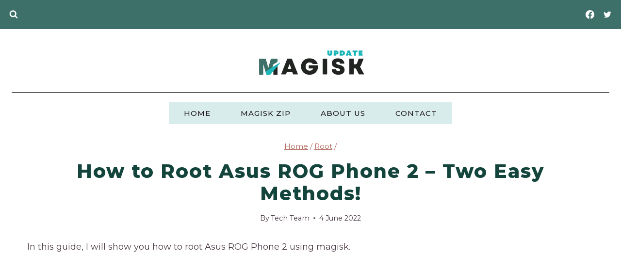

--- FILE ---
content_type: text/html; charset=UTF-8
request_url: https://magiskupdate.com/root-asus-rog-phone-2/
body_size: 30982
content:
<!doctype html>
<html lang="en-GB" prefix="og: https://ogp.me/ns#" class="no-js" itemtype="https://schema.org/Blog" itemscope>
<head>
	<meta charset="UTF-8">
	<meta name="viewport" content="width=device-width, initial-scale=1, minimum-scale=1">
		<style>img:is([sizes="auto" i], [sizes^="auto," i]) { contain-intrinsic-size: 3000px 1500px }</style>
	
<!-- Search Engine Optimization by Rank Math - https://rankmath.com/ -->
<title>How to Root Asus ROG Phone 2 – Two Easy Methods!</title>
<meta name="description" content="In this guide, I will show you how to root Asus ROG Phone 2 using magisk. Because in this article we will share with you working method."/>
<meta name="robots" content="follow, index, max-snippet:-1, max-video-preview:-1, max-image-preview:large"/>
<link rel="canonical" href="https://magiskupdate.com/root-asus-rog-phone-2/" />
<meta property="og:locale" content="en_GB" />
<meta property="og:type" content="article" />
<meta property="og:title" content="How to Root Asus ROG Phone 2 – Two Easy Methods!" />
<meta property="og:description" content="In this guide, I will show you how to root Asus ROG Phone 2 using magisk. Because in this article we will share with you working method." />
<meta property="og:url" content="https://magiskupdate.com/root-asus-rog-phone-2/" />
<meta property="og:site_name" content="Magisk Update" />
<meta property="article:tag" content="Root Android" />
<meta property="article:tag" content="Root Asus ROG Phone 2" />
<meta property="article:tag" content="TWRP Recovery" />
<meta property="article:section" content="Root" />
<meta property="og:updated_time" content="2022-11-24T18:42:40+05:30" />
<meta property="og:image" content="https://magiskupdate.com/wp-content/uploads/2022/06/Root-Asus-ROG-Phone-2.jpg" />
<meta property="og:image:secure_url" content="https://magiskupdate.com/wp-content/uploads/2022/06/Root-Asus-ROG-Phone-2.jpg" />
<meta property="og:image:width" content="1200" />
<meta property="og:image:height" content="628" />
<meta property="og:image:alt" content="Root Asus ROG Phone 2" />
<meta property="og:image:type" content="image/jpeg" />
<meta property="article:published_time" content="2022-06-04T17:30:00+05:30" />
<meta property="article:modified_time" content="2022-11-24T18:42:40+05:30" />
<meta name="twitter:card" content="summary_large_image" />
<meta name="twitter:title" content="How to Root Asus ROG Phone 2 – Two Easy Methods!" />
<meta name="twitter:description" content="In this guide, I will show you how to root Asus ROG Phone 2 using magisk. Because in this article we will share with you working method." />
<meta name="twitter:site" content="@Kunalmandal" />
<meta name="twitter:creator" content="@Kunalmandal" />
<meta name="twitter:image" content="https://magiskupdate.com/wp-content/uploads/2022/06/Root-Asus-ROG-Phone-2.jpg" />
<meta name="twitter:label1" content="Written by" />
<meta name="twitter:data1" content="Tech Team" />
<meta name="twitter:label2" content="Time to read" />
<meta name="twitter:data2" content="4 minutes" />
<script type="application/ld+json" class="rank-math-schema">{"@context":"https://schema.org","@graph":[{"@type":["Person","Organization"],"@id":"https://magiskupdate.com/#person","name":"Tech Team","sameAs":["https://twitter.com/Kunalmandal"],"logo":{"@type":"ImageObject","@id":"https://magiskupdate.com/#logo","url":"https://magiskupdate.com/wp-content/uploads/2022/12/cropped-magiskupdate.png","contentUrl":"https://magiskupdate.com/wp-content/uploads/2022/12/cropped-magiskupdate.png","caption":"Magisk Update","inLanguage":"en-GB","width":"409","height":"115"},"image":{"@type":"ImageObject","@id":"https://magiskupdate.com/#logo","url":"https://magiskupdate.com/wp-content/uploads/2022/12/cropped-magiskupdate.png","contentUrl":"https://magiskupdate.com/wp-content/uploads/2022/12/cropped-magiskupdate.png","caption":"Magisk Update","inLanguage":"en-GB","width":"409","height":"115"}},{"@type":"WebSite","@id":"https://magiskupdate.com/#website","url":"https://magiskupdate.com","name":"Magisk Update","publisher":{"@id":"https://magiskupdate.com/#person"},"inLanguage":"en-GB"},{"@type":"ImageObject","@id":"https://magiskupdate.com/wp-content/uploads/2022/06/Root-Asus-ROG-Phone-2.jpg","url":"https://magiskupdate.com/wp-content/uploads/2022/06/Root-Asus-ROG-Phone-2.jpg","width":"1200","height":"628","caption":"Root Asus ROG Phone 2","inLanguage":"en-GB"},{"@type":"WebPage","@id":"https://magiskupdate.com/root-asus-rog-phone-2/#webpage","url":"https://magiskupdate.com/root-asus-rog-phone-2/","name":"How to Root Asus ROG Phone 2 \u2013 Two Easy Methods!","datePublished":"2022-06-04T17:30:00+05:30","dateModified":"2022-11-24T18:42:40+05:30","isPartOf":{"@id":"https://magiskupdate.com/#website"},"primaryImageOfPage":{"@id":"https://magiskupdate.com/wp-content/uploads/2022/06/Root-Asus-ROG-Phone-2.jpg"},"inLanguage":"en-GB"},{"@type":"Person","@id":"https://magiskupdate.com/root-asus-rog-phone-2/#author","name":"Tech Team","image":{"@type":"ImageObject","@id":"https://secure.gravatar.com/avatar/9f9d4bc3194628c72784cbec8ddac6aec4885ded9d066af2e6fece6e461a4d05?s=96&amp;r=g","url":"https://secure.gravatar.com/avatar/9f9d4bc3194628c72784cbec8ddac6aec4885ded9d066af2e6fece6e461a4d05?s=96&amp;r=g","caption":"Tech Team","inLanguage":"en-GB"}},{"@type":"BlogPosting","headline":"How to Root Asus ROG Phone 2 \u2013 Two Easy Methods!","keywords":"Root Asus ROG Phone 2","datePublished":"2022-06-04T17:30:00+05:30","dateModified":"2022-11-24T18:42:40+05:30","articleSection":"Root, TWRP Recovery","author":{"@id":"https://magiskupdate.com/root-asus-rog-phone-2/#author","name":"Tech Team"},"publisher":{"@id":"https://magiskupdate.com/#person"},"description":"In this guide, I will show you how to root Asus ROG Phone 2 using magisk. Because in this article we will share with you\u00a0working method.","name":"How to Root Asus ROG Phone 2 \u2013 Two Easy Methods!","@id":"https://magiskupdate.com/root-asus-rog-phone-2/#richSnippet","isPartOf":{"@id":"https://magiskupdate.com/root-asus-rog-phone-2/#webpage"},"image":{"@id":"https://magiskupdate.com/wp-content/uploads/2022/06/Root-Asus-ROG-Phone-2.jpg"},"inLanguage":"en-GB","mainEntityOfPage":{"@id":"https://magiskupdate.com/root-asus-rog-phone-2/#webpage"}}]}</script>
<!-- /Rank Math WordPress SEO plugin -->

<link rel="alternate" type="application/rss+xml" title="Magisk Update &raquo; Feed" href="https://magiskupdate.com/feed/" />
<link rel="alternate" type="application/rss+xml" title="Magisk Update &raquo; Comments Feed" href="https://magiskupdate.com/comments/feed/" />
			<script>document.documentElement.classList.remove( 'no-js' );</script>
			<link rel="alternate" type="application/rss+xml" title="Magisk Update &raquo; How to Root Asus ROG Phone 2 – Two Easy Methods! Comments Feed" href="https://magiskupdate.com/root-asus-rog-phone-2/feed/" />
<script>
window._wpemojiSettings = {"baseUrl":"https:\/\/s.w.org\/images\/core\/emoji\/15.1.0\/72x72\/","ext":".png","svgUrl":"https:\/\/s.w.org\/images\/core\/emoji\/15.1.0\/svg\/","svgExt":".svg","source":{"concatemoji":"https:\/\/magiskupdate.com\/wp-includes\/js\/wp-emoji-release.min.js?ver=6.8"}};
/*! This file is auto-generated */
!function(i,n){var o,s,e;function c(e){try{var t={supportTests:e,timestamp:(new Date).valueOf()};sessionStorage.setItem(o,JSON.stringify(t))}catch(e){}}function p(e,t,n){e.clearRect(0,0,e.canvas.width,e.canvas.height),e.fillText(t,0,0);var t=new Uint32Array(e.getImageData(0,0,e.canvas.width,e.canvas.height).data),r=(e.clearRect(0,0,e.canvas.width,e.canvas.height),e.fillText(n,0,0),new Uint32Array(e.getImageData(0,0,e.canvas.width,e.canvas.height).data));return t.every(function(e,t){return e===r[t]})}function u(e,t,n){switch(t){case"flag":return n(e,"\ud83c\udff3\ufe0f\u200d\u26a7\ufe0f","\ud83c\udff3\ufe0f\u200b\u26a7\ufe0f")?!1:!n(e,"\ud83c\uddfa\ud83c\uddf3","\ud83c\uddfa\u200b\ud83c\uddf3")&&!n(e,"\ud83c\udff4\udb40\udc67\udb40\udc62\udb40\udc65\udb40\udc6e\udb40\udc67\udb40\udc7f","\ud83c\udff4\u200b\udb40\udc67\u200b\udb40\udc62\u200b\udb40\udc65\u200b\udb40\udc6e\u200b\udb40\udc67\u200b\udb40\udc7f");case"emoji":return!n(e,"\ud83d\udc26\u200d\ud83d\udd25","\ud83d\udc26\u200b\ud83d\udd25")}return!1}function f(e,t,n){var r="undefined"!=typeof WorkerGlobalScope&&self instanceof WorkerGlobalScope?new OffscreenCanvas(300,150):i.createElement("canvas"),a=r.getContext("2d",{willReadFrequently:!0}),o=(a.textBaseline="top",a.font="600 32px Arial",{});return e.forEach(function(e){o[e]=t(a,e,n)}),o}function t(e){var t=i.createElement("script");t.src=e,t.defer=!0,i.head.appendChild(t)}"undefined"!=typeof Promise&&(o="wpEmojiSettingsSupports",s=["flag","emoji"],n.supports={everything:!0,everythingExceptFlag:!0},e=new Promise(function(e){i.addEventListener("DOMContentLoaded",e,{once:!0})}),new Promise(function(t){var n=function(){try{var e=JSON.parse(sessionStorage.getItem(o));if("object"==typeof e&&"number"==typeof e.timestamp&&(new Date).valueOf()<e.timestamp+604800&&"object"==typeof e.supportTests)return e.supportTests}catch(e){}return null}();if(!n){if("undefined"!=typeof Worker&&"undefined"!=typeof OffscreenCanvas&&"undefined"!=typeof URL&&URL.createObjectURL&&"undefined"!=typeof Blob)try{var e="postMessage("+f.toString()+"("+[JSON.stringify(s),u.toString(),p.toString()].join(",")+"));",r=new Blob([e],{type:"text/javascript"}),a=new Worker(URL.createObjectURL(r),{name:"wpTestEmojiSupports"});return void(a.onmessage=function(e){c(n=e.data),a.terminate(),t(n)})}catch(e){}c(n=f(s,u,p))}t(n)}).then(function(e){for(var t in e)n.supports[t]=e[t],n.supports.everything=n.supports.everything&&n.supports[t],"flag"!==t&&(n.supports.everythingExceptFlag=n.supports.everythingExceptFlag&&n.supports[t]);n.supports.everythingExceptFlag=n.supports.everythingExceptFlag&&!n.supports.flag,n.DOMReady=!1,n.readyCallback=function(){n.DOMReady=!0}}).then(function(){return e}).then(function(){var e;n.supports.everything||(n.readyCallback(),(e=n.source||{}).concatemoji?t(e.concatemoji):e.wpemoji&&e.twemoji&&(t(e.twemoji),t(e.wpemoji)))}))}((window,document),window._wpemojiSettings);
</script>
<style id='wp-emoji-styles-inline-css'>

	img.wp-smiley, img.emoji {
		display: inline !important;
		border: none !important;
		box-shadow: none !important;
		height: 1em !important;
		width: 1em !important;
		margin: 0 0.07em !important;
		vertical-align: -0.1em !important;
		background: none !important;
		padding: 0 !important;
	}
</style>
<link rel='stylesheet' id='wp-block-library-css' href='https://magiskupdate.com/wp-includes/css/dist/block-library/style.min.css?ver=6.8' media='all' />
<style id='classic-theme-styles-inline-css'>
/*! This file is auto-generated */
.wp-block-button__link{color:#fff;background-color:#32373c;border-radius:9999px;box-shadow:none;text-decoration:none;padding:calc(.667em + 2px) calc(1.333em + 2px);font-size:1.125em}.wp-block-file__button{background:#32373c;color:#fff;text-decoration:none}
</style>
<link rel='stylesheet' id='ultimate_blocks-cgb-style-css-css' href='https://magiskupdate.com/wp-content/plugins/ultimate-blocks/dist/blocks.style.build.css?ver=3.2.9' media='all' />
<style id='global-styles-inline-css'>
:root{--wp--preset--aspect-ratio--square: 1;--wp--preset--aspect-ratio--4-3: 4/3;--wp--preset--aspect-ratio--3-4: 3/4;--wp--preset--aspect-ratio--3-2: 3/2;--wp--preset--aspect-ratio--2-3: 2/3;--wp--preset--aspect-ratio--16-9: 16/9;--wp--preset--aspect-ratio--9-16: 9/16;--wp--preset--color--black: #000000;--wp--preset--color--cyan-bluish-gray: #abb8c3;--wp--preset--color--white: #ffffff;--wp--preset--color--pale-pink: #f78da7;--wp--preset--color--vivid-red: #cf2e2e;--wp--preset--color--luminous-vivid-orange: #ff6900;--wp--preset--color--luminous-vivid-amber: #fcb900;--wp--preset--color--light-green-cyan: #7bdcb5;--wp--preset--color--vivid-green-cyan: #00d084;--wp--preset--color--pale-cyan-blue: #8ed1fc;--wp--preset--color--vivid-cyan-blue: #0693e3;--wp--preset--color--vivid-purple: #9b51e0;--wp--preset--color--theme-palette-1: var(--global-palette1);--wp--preset--color--theme-palette-2: var(--global-palette2);--wp--preset--color--theme-palette-3: var(--global-palette3);--wp--preset--color--theme-palette-4: var(--global-palette4);--wp--preset--color--theme-palette-5: var(--global-palette5);--wp--preset--color--theme-palette-6: var(--global-palette6);--wp--preset--color--theme-palette-7: var(--global-palette7);--wp--preset--color--theme-palette-8: var(--global-palette8);--wp--preset--color--theme-palette-9: var(--global-palette9);--wp--preset--gradient--vivid-cyan-blue-to-vivid-purple: linear-gradient(135deg,rgba(6,147,227,1) 0%,rgb(155,81,224) 100%);--wp--preset--gradient--light-green-cyan-to-vivid-green-cyan: linear-gradient(135deg,rgb(122,220,180) 0%,rgb(0,208,130) 100%);--wp--preset--gradient--luminous-vivid-amber-to-luminous-vivid-orange: linear-gradient(135deg,rgba(252,185,0,1) 0%,rgba(255,105,0,1) 100%);--wp--preset--gradient--luminous-vivid-orange-to-vivid-red: linear-gradient(135deg,rgba(255,105,0,1) 0%,rgb(207,46,46) 100%);--wp--preset--gradient--very-light-gray-to-cyan-bluish-gray: linear-gradient(135deg,rgb(238,238,238) 0%,rgb(169,184,195) 100%);--wp--preset--gradient--cool-to-warm-spectrum: linear-gradient(135deg,rgb(74,234,220) 0%,rgb(151,120,209) 20%,rgb(207,42,186) 40%,rgb(238,44,130) 60%,rgb(251,105,98) 80%,rgb(254,248,76) 100%);--wp--preset--gradient--blush-light-purple: linear-gradient(135deg,rgb(255,206,236) 0%,rgb(152,150,240) 100%);--wp--preset--gradient--blush-bordeaux: linear-gradient(135deg,rgb(254,205,165) 0%,rgb(254,45,45) 50%,rgb(107,0,62) 100%);--wp--preset--gradient--luminous-dusk: linear-gradient(135deg,rgb(255,203,112) 0%,rgb(199,81,192) 50%,rgb(65,88,208) 100%);--wp--preset--gradient--pale-ocean: linear-gradient(135deg,rgb(255,245,203) 0%,rgb(182,227,212) 50%,rgb(51,167,181) 100%);--wp--preset--gradient--electric-grass: linear-gradient(135deg,rgb(202,248,128) 0%,rgb(113,206,126) 100%);--wp--preset--gradient--midnight: linear-gradient(135deg,rgb(2,3,129) 0%,rgb(40,116,252) 100%);--wp--preset--font-size--small: var(--global-font-size-small);--wp--preset--font-size--medium: var(--global-font-size-medium);--wp--preset--font-size--large: var(--global-font-size-large);--wp--preset--font-size--x-large: 42px;--wp--preset--font-size--larger: var(--global-font-size-larger);--wp--preset--font-size--xxlarge: var(--global-font-size-xxlarge);--wp--preset--spacing--20: 0.44rem;--wp--preset--spacing--30: 0.67rem;--wp--preset--spacing--40: 1rem;--wp--preset--spacing--50: 1.5rem;--wp--preset--spacing--60: 2.25rem;--wp--preset--spacing--70: 3.38rem;--wp--preset--spacing--80: 5.06rem;--wp--preset--shadow--natural: 6px 6px 9px rgba(0, 0, 0, 0.2);--wp--preset--shadow--deep: 12px 12px 50px rgba(0, 0, 0, 0.4);--wp--preset--shadow--sharp: 6px 6px 0px rgba(0, 0, 0, 0.2);--wp--preset--shadow--outlined: 6px 6px 0px -3px rgba(255, 255, 255, 1), 6px 6px rgba(0, 0, 0, 1);--wp--preset--shadow--crisp: 6px 6px 0px rgba(0, 0, 0, 1);}:where(.is-layout-flex){gap: 0.5em;}:where(.is-layout-grid){gap: 0.5em;}body .is-layout-flex{display: flex;}.is-layout-flex{flex-wrap: wrap;align-items: center;}.is-layout-flex > :is(*, div){margin: 0;}body .is-layout-grid{display: grid;}.is-layout-grid > :is(*, div){margin: 0;}:where(.wp-block-columns.is-layout-flex){gap: 2em;}:where(.wp-block-columns.is-layout-grid){gap: 2em;}:where(.wp-block-post-template.is-layout-flex){gap: 1.25em;}:where(.wp-block-post-template.is-layout-grid){gap: 1.25em;}.has-black-color{color: var(--wp--preset--color--black) !important;}.has-cyan-bluish-gray-color{color: var(--wp--preset--color--cyan-bluish-gray) !important;}.has-white-color{color: var(--wp--preset--color--white) !important;}.has-pale-pink-color{color: var(--wp--preset--color--pale-pink) !important;}.has-vivid-red-color{color: var(--wp--preset--color--vivid-red) !important;}.has-luminous-vivid-orange-color{color: var(--wp--preset--color--luminous-vivid-orange) !important;}.has-luminous-vivid-amber-color{color: var(--wp--preset--color--luminous-vivid-amber) !important;}.has-light-green-cyan-color{color: var(--wp--preset--color--light-green-cyan) !important;}.has-vivid-green-cyan-color{color: var(--wp--preset--color--vivid-green-cyan) !important;}.has-pale-cyan-blue-color{color: var(--wp--preset--color--pale-cyan-blue) !important;}.has-vivid-cyan-blue-color{color: var(--wp--preset--color--vivid-cyan-blue) !important;}.has-vivid-purple-color{color: var(--wp--preset--color--vivid-purple) !important;}.has-black-background-color{background-color: var(--wp--preset--color--black) !important;}.has-cyan-bluish-gray-background-color{background-color: var(--wp--preset--color--cyan-bluish-gray) !important;}.has-white-background-color{background-color: var(--wp--preset--color--white) !important;}.has-pale-pink-background-color{background-color: var(--wp--preset--color--pale-pink) !important;}.has-vivid-red-background-color{background-color: var(--wp--preset--color--vivid-red) !important;}.has-luminous-vivid-orange-background-color{background-color: var(--wp--preset--color--luminous-vivid-orange) !important;}.has-luminous-vivid-amber-background-color{background-color: var(--wp--preset--color--luminous-vivid-amber) !important;}.has-light-green-cyan-background-color{background-color: var(--wp--preset--color--light-green-cyan) !important;}.has-vivid-green-cyan-background-color{background-color: var(--wp--preset--color--vivid-green-cyan) !important;}.has-pale-cyan-blue-background-color{background-color: var(--wp--preset--color--pale-cyan-blue) !important;}.has-vivid-cyan-blue-background-color{background-color: var(--wp--preset--color--vivid-cyan-blue) !important;}.has-vivid-purple-background-color{background-color: var(--wp--preset--color--vivid-purple) !important;}.has-black-border-color{border-color: var(--wp--preset--color--black) !important;}.has-cyan-bluish-gray-border-color{border-color: var(--wp--preset--color--cyan-bluish-gray) !important;}.has-white-border-color{border-color: var(--wp--preset--color--white) !important;}.has-pale-pink-border-color{border-color: var(--wp--preset--color--pale-pink) !important;}.has-vivid-red-border-color{border-color: var(--wp--preset--color--vivid-red) !important;}.has-luminous-vivid-orange-border-color{border-color: var(--wp--preset--color--luminous-vivid-orange) !important;}.has-luminous-vivid-amber-border-color{border-color: var(--wp--preset--color--luminous-vivid-amber) !important;}.has-light-green-cyan-border-color{border-color: var(--wp--preset--color--light-green-cyan) !important;}.has-vivid-green-cyan-border-color{border-color: var(--wp--preset--color--vivid-green-cyan) !important;}.has-pale-cyan-blue-border-color{border-color: var(--wp--preset--color--pale-cyan-blue) !important;}.has-vivid-cyan-blue-border-color{border-color: var(--wp--preset--color--vivid-cyan-blue) !important;}.has-vivid-purple-border-color{border-color: var(--wp--preset--color--vivid-purple) !important;}.has-vivid-cyan-blue-to-vivid-purple-gradient-background{background: var(--wp--preset--gradient--vivid-cyan-blue-to-vivid-purple) !important;}.has-light-green-cyan-to-vivid-green-cyan-gradient-background{background: var(--wp--preset--gradient--light-green-cyan-to-vivid-green-cyan) !important;}.has-luminous-vivid-amber-to-luminous-vivid-orange-gradient-background{background: var(--wp--preset--gradient--luminous-vivid-amber-to-luminous-vivid-orange) !important;}.has-luminous-vivid-orange-to-vivid-red-gradient-background{background: var(--wp--preset--gradient--luminous-vivid-orange-to-vivid-red) !important;}.has-very-light-gray-to-cyan-bluish-gray-gradient-background{background: var(--wp--preset--gradient--very-light-gray-to-cyan-bluish-gray) !important;}.has-cool-to-warm-spectrum-gradient-background{background: var(--wp--preset--gradient--cool-to-warm-spectrum) !important;}.has-blush-light-purple-gradient-background{background: var(--wp--preset--gradient--blush-light-purple) !important;}.has-blush-bordeaux-gradient-background{background: var(--wp--preset--gradient--blush-bordeaux) !important;}.has-luminous-dusk-gradient-background{background: var(--wp--preset--gradient--luminous-dusk) !important;}.has-pale-ocean-gradient-background{background: var(--wp--preset--gradient--pale-ocean) !important;}.has-electric-grass-gradient-background{background: var(--wp--preset--gradient--electric-grass) !important;}.has-midnight-gradient-background{background: var(--wp--preset--gradient--midnight) !important;}.has-small-font-size{font-size: var(--wp--preset--font-size--small) !important;}.has-medium-font-size{font-size: var(--wp--preset--font-size--medium) !important;}.has-large-font-size{font-size: var(--wp--preset--font-size--large) !important;}.has-x-large-font-size{font-size: var(--wp--preset--font-size--x-large) !important;}
:where(.wp-block-post-template.is-layout-flex){gap: 1.25em;}:where(.wp-block-post-template.is-layout-grid){gap: 1.25em;}
:where(.wp-block-columns.is-layout-flex){gap: 2em;}:where(.wp-block-columns.is-layout-grid){gap: 2em;}
:root :where(.wp-block-pullquote){font-size: 1.5em;line-height: 1.6;}
</style>
<link rel='stylesheet' id='ub-extension-style-css-css' href='https://magiskupdate.com/wp-content/plugins/ultimate-blocks/src/extensions/style.css?ver=6.8' media='all' />
<link rel='stylesheet' id='kadence-global-css' href='https://magiskupdate.com/wp-content/themes/kadence/assets/css/global.min.css?ver=1.2.14' media='all' />
<style id='kadence-global-inline-css'>
/* Kadence Base CSS */
:root{--global-palette1:#3d7068;--global-palette2:#14453d;--global-palette3:#1f181d;--global-palette4:#4b3b47;--global-palette5:#b36a5e;--global-palette6:#718096;--global-palette7:#f7dba7;--global-palette8:#fcf7ed;--global-palette9:#ffffff;--global-palette9rgb:255, 255, 255;--global-palette-highlight:var(--global-palette1);--global-palette-highlight-alt:var(--global-palette2);--global-palette-highlight-alt2:var(--global-palette9);--global-palette-btn-bg:var(--global-palette1);--global-palette-btn-bg-hover:var(--global-palette2);--global-palette-btn:var(--global-palette9);--global-palette-btn-hover:var(--global-palette9);--global-body-font-family:Montserrat, sans-serif;--global-heading-font-family:Montserrat, sans-serif;--global-primary-nav-font-family:inherit;--global-fallback-font:sans-serif;--global-display-fallback-font:sans-serif;--global-content-width:1290px;--global-content-narrow-width:842px;--global-content-edge-padding:1.5rem;--global-content-boxed-padding:2rem;--global-calc-content-width:calc(1290px - var(--global-content-edge-padding) - var(--global-content-edge-padding) );--wp--style--global--content-size:var(--global-calc-content-width);}.wp-site-blocks{--global-vw:calc( 100vw - ( 0.5 * var(--scrollbar-offset)));}body{background:var(--global-palette9);}body, input, select, optgroup, textarea{font-style:normal;font-weight:normal;font-size:18px;line-height:1.5em;font-family:var(--global-body-font-family);color:var(--global-palette4);}.content-bg, body.content-style-unboxed .site{background:var(--global-palette9);}h1,h2,h3,h4,h5,h6{font-family:var(--global-heading-font-family);}h1{font-style:normal;font-weight:800;font-size:39px;line-height:1.2em;letter-spacing:2px;font-family:Montserrat, sans-serif;text-transform:none;color:var(--global-palette2);}h2{font-style:normal;font-weight:700;font-size:28px;line-height:1.5;font-family:Montserrat, sans-serif;color:var(--global-palette3);}h3{font-style:normal;font-weight:700;font-size:36px;line-height:1.2em;text-transform:none;color:var(--global-palette3);}h4{font-style:normal;font-weight:700;font-size:28px;line-height:1.2em;color:var(--global-palette4);}h5{font-style:normal;font-weight:700;font-size:24px;line-height:1.2em;color:var(--global-palette4);}h6{font-style:normal;font-weight:700;font-size:14px;line-height:1.5;font-family:Montserrat, sans-serif;text-transform:uppercase;color:var(--global-palette1);}.entry-hero .kadence-breadcrumbs{max-width:1290px;}.site-container, .site-header-row-layout-contained, .site-footer-row-layout-contained, .entry-hero-layout-contained, .comments-area, .alignfull > .wp-block-cover__inner-container, .alignwide > .wp-block-cover__inner-container{max-width:var(--global-content-width);}.content-width-narrow .content-container.site-container, .content-width-narrow .hero-container.site-container{max-width:var(--global-content-narrow-width);}@media all and (min-width: 1520px){.wp-site-blocks .content-container  .alignwide{margin-left:-115px;margin-right:-115px;width:unset;max-width:unset;}}@media all and (min-width: 1102px){.content-width-narrow .wp-site-blocks .content-container .alignwide{margin-left:-130px;margin-right:-130px;width:unset;max-width:unset;}}.content-style-boxed .wp-site-blocks .entry-content .alignwide{margin-left:calc( -1 * var( --global-content-boxed-padding ) );margin-right:calc( -1 * var( --global-content-boxed-padding ) );}.content-area{margin-top:5rem;margin-bottom:5rem;}@media all and (max-width: 1024px){.content-area{margin-top:3rem;margin-bottom:3rem;}}@media all and (max-width: 767px){.content-area{margin-top:2rem;margin-bottom:2rem;}}@media all and (max-width: 1024px){:root{--global-content-boxed-padding:2rem;}}@media all and (max-width: 767px){:root{--global-content-boxed-padding:1.5rem;}}.entry-content-wrap{padding:2rem;}@media all and (max-width: 1024px){.entry-content-wrap{padding:2rem;}}@media all and (max-width: 767px){.entry-content-wrap{padding:1.5rem;}}.entry.single-entry{box-shadow:0px 15px 15px -10px rgba(0,0,0,0.05);}.entry.loop-entry{box-shadow:0px 15px 15px -10px rgba(0,0,0,0.05);}.loop-entry .entry-content-wrap{padding:2rem;}@media all and (max-width: 1024px){.loop-entry .entry-content-wrap{padding:2rem;}}@media all and (max-width: 767px){.loop-entry .entry-content-wrap{padding:1.5rem;}}button, .button, .wp-block-button__link, input[type="button"], input[type="reset"], input[type="submit"], .fl-button, .elementor-button-wrapper .elementor-button, .wc-block-components-checkout-place-order-button, .wc-block-cart__submit{font-style:normal;font-weight:600;font-size:18px;letter-spacing:1.3px;font-family:Montserrat, sans-serif;text-transform:uppercase;padding:13px 36px 13px 36px;box-shadow:0px 0px 0px -7px rgba(0,0,0,0);}.wp-block-button.is-style-outline .wp-block-button__link{padding:13px 36px 13px 36px;}button:hover, button:focus, button:active, .button:hover, .button:focus, .button:active, .wp-block-button__link:hover, .wp-block-button__link:focus, .wp-block-button__link:active, input[type="button"]:hover, input[type="button"]:focus, input[type="button"]:active, input[type="reset"]:hover, input[type="reset"]:focus, input[type="reset"]:active, input[type="submit"]:hover, input[type="submit"]:focus, input[type="submit"]:active, .elementor-button-wrapper .elementor-button:hover, .elementor-button-wrapper .elementor-button:focus, .elementor-button-wrapper .elementor-button:active, .wc-block-cart__submit:hover{box-shadow:0px 15px 25px -7px rgba(0,0,0,0.1);}.kb-button.kb-btn-global-outline.kb-btn-global-inherit{padding-top:calc(13px - 2px);padding-right:calc(36px - 2px);padding-bottom:calc(13px - 2px);padding-left:calc(36px - 2px);}@media all and (min-width: 1025px){.transparent-header .entry-hero .entry-hero-container-inner{padding-top:calc(0px + 80px + 0px);}}@media all and (max-width: 1024px){.mobile-transparent-header .entry-hero .entry-hero-container-inner{padding-top:80px;}}@media all and (max-width: 767px){.mobile-transparent-header .entry-hero .entry-hero-container-inner{padding-top:80px;}}.entry-hero.post-hero-section .entry-header{min-height:200px;}.loop-entry.type-post h2.entry-title{font-style:normal;font-size:32px;color:var(--global-palette4);}
/* Kadence Header CSS */
@media all and (max-width: 1024px){.mobile-transparent-header #masthead{position:absolute;left:0px;right:0px;z-index:100;}.kadence-scrollbar-fixer.mobile-transparent-header #masthead{right:var(--scrollbar-offset,0);}.mobile-transparent-header #masthead, .mobile-transparent-header .site-top-header-wrap .site-header-row-container-inner, .mobile-transparent-header .site-main-header-wrap .site-header-row-container-inner, .mobile-transparent-header .site-bottom-header-wrap .site-header-row-container-inner{background:transparent;}.site-header-row-tablet-layout-fullwidth, .site-header-row-tablet-layout-standard{padding:0px;}}@media all and (min-width: 1025px){.transparent-header #masthead{position:absolute;left:0px;right:0px;z-index:100;}.transparent-header.kadence-scrollbar-fixer #masthead{right:var(--scrollbar-offset,0);}.transparent-header #masthead, .transparent-header .site-top-header-wrap .site-header-row-container-inner, .transparent-header .site-main-header-wrap .site-header-row-container-inner, .transparent-header .site-bottom-header-wrap .site-header-row-container-inner{background:transparent;}}.site-branding a.brand img{max-width:223px;}.site-branding a.brand img.svg-logo-image{width:223px;}.site-branding{padding:0px 0px 0px 0px;}#masthead, #masthead .kadence-sticky-header.item-is-fixed:not(.item-at-start):not(.site-header-row-container):not(.site-main-header-wrap), #masthead .kadence-sticky-header.item-is-fixed:not(.item-at-start) > .site-header-row-container-inner{background:#ffffff;}.site-main-header-wrap .site-header-row-container-inner{border-top:10px none var(--global-palette1);border-bottom:1px solid var(--global-palette3);}.site-main-header-inner-wrap{min-height:80px;}.site-main-header-wrap .site-header-row-container-inner>.site-container{padding:30px 0px 20px 0px;}.site-top-header-wrap .site-header-row-container-inner{background:var(--global-palette1);border-top:2px solid var(--global-palette1);border-bottom:2px solid var(--global-palette1);}.site-top-header-inner-wrap{min-height:0px;}.site-top-header-wrap .site-header-row-container-inner>.site-container{padding:10px 10px 10px 10px;}.site-bottom-header-inner-wrap{min-height:0px;}.site-bottom-header-wrap .site-header-row-container-inner>.site-container{padding:20px 0px 0px 0px;}.header-navigation[class*="header-navigation-style-underline"] .header-menu-container.primary-menu-container>ul>li>a:after{width:calc( 100% - 4.12em);}.main-navigation .primary-menu-container > ul > li.menu-item > a{padding-left:calc(4.12em / 2);padding-right:calc(4.12em / 2);padding-top:0.6em;padding-bottom:0.6em;color:var(--global-palette3);background:rgba(201,229,227,0.72);}.main-navigation .primary-menu-container > ul > li.menu-item .dropdown-nav-special-toggle{right:calc(4.12em / 2);}.main-navigation .primary-menu-container > ul li.menu-item > a{font-style:normal;font-weight:500;font-size:15px;letter-spacing:1px;text-transform:uppercase;}.main-navigation .primary-menu-container > ul > li.menu-item > a:hover{color:var(--global-palette8);background:var(--global-palette1);}.main-navigation .primary-menu-container > ul > li.menu-item.current-menu-item > a{color:var(--global-palette8);background:#1cb4b8;}.header-navigation .header-menu-container ul ul.sub-menu, .header-navigation .header-menu-container ul ul.submenu{background:var(--global-palette3);box-shadow:0px 2px 13px 0px rgba(0,0,0,0.1);}.header-navigation .header-menu-container ul ul li.menu-item, .header-menu-container ul.menu > li.kadence-menu-mega-enabled > ul > li.menu-item > a{border-bottom:1px solid rgba(255,255,255,0.1);}.header-navigation .header-menu-container ul ul li.menu-item > a{width:200px;padding-top:1em;padding-bottom:1em;color:var(--global-palette8);font-size:12px;}.header-navigation .header-menu-container ul ul li.menu-item > a:hover{color:var(--global-palette9);background:var(--global-palette4);}.header-navigation .header-menu-container ul ul li.menu-item.current-menu-item > a{color:var(--global-palette9);background:var(--global-palette4);}.mobile-toggle-open-container .menu-toggle-open, .mobile-toggle-open-container .menu-toggle-open:focus{color:var(--global-palette5);padding:0.4em 0.6em 0.4em 0.6em;font-size:14px;}.mobile-toggle-open-container .menu-toggle-open.menu-toggle-style-bordered{border:1px solid currentColor;}.mobile-toggle-open-container .menu-toggle-open .menu-toggle-icon{font-size:20px;}.mobile-toggle-open-container .menu-toggle-open:hover, .mobile-toggle-open-container .menu-toggle-open:focus-visible{color:var(--global-palette-highlight);}.mobile-navigation ul li{font-size:14px;}.mobile-navigation ul li a{padding-top:1em;padding-bottom:1em;}.mobile-navigation ul li > a, .mobile-navigation ul li.menu-item-has-children > .drawer-nav-drop-wrap{color:var(--global-palette8);}.mobile-navigation ul li.current-menu-item > a, .mobile-navigation ul li.current-menu-item.menu-item-has-children > .drawer-nav-drop-wrap{color:var(--global-palette-highlight);}.mobile-navigation ul li.menu-item-has-children .drawer-nav-drop-wrap, .mobile-navigation ul li:not(.menu-item-has-children) a{border-bottom:1px solid rgba(255,255,255,0.1);}.mobile-navigation:not(.drawer-navigation-parent-toggle-true) ul li.menu-item-has-children .drawer-nav-drop-wrap button{border-left:1px solid rgba(255,255,255,0.1);}#mobile-drawer .drawer-header .drawer-toggle{padding:0.6em 0.15em 0.6em 0.15em;font-size:24px;}.header-social-wrap .header-social-inner-wrap{font-size:1em;gap:0.3em;}.header-social-wrap .header-social-inner-wrap .social-button{color:var(--global-palette9);border:2px none transparent;border-radius:3px;}.header-social-wrap .header-social-inner-wrap .social-button:hover{color:var(--global-palette8);}.search-toggle-open-container .search-toggle-open{color:var(--global-palette9);}.search-toggle-open-container .search-toggle-open.search-toggle-style-bordered{border:1px solid currentColor;}.search-toggle-open-container .search-toggle-open .search-toggle-icon{font-size:1em;}.search-toggle-open-container .search-toggle-open:hover, .search-toggle-open-container .search-toggle-open:focus{color:var(--global-palette8);}#search-drawer .drawer-inner{background:rgba(9, 12, 16, 0.97);}
/* Kadence Footer CSS */
#colophon{background:var(--global-palette3);}.site-middle-footer-wrap .site-footer-row-container-inner{background:var(--global-palette9);border-top:1px solid var(--global-palette3);}.site-middle-footer-inner-wrap{padding-top:20px;padding-bottom:8px;grid-column-gap:30px;grid-row-gap:30px;}.site-middle-footer-inner-wrap .widget{margin-bottom:30px;}.site-middle-footer-inner-wrap .site-footer-section:not(:last-child):after{right:calc(-30px / 2);}.site-bottom-footer-inner-wrap{padding-top:30px;padding-bottom:30px;grid-column-gap:30px;}.site-bottom-footer-inner-wrap .widget{margin-bottom:30px;}.site-bottom-footer-inner-wrap .site-footer-section:not(:last-child):after{right:calc(-30px / 2);}.footer-social-wrap .footer-social-inner-wrap{font-size:1em;gap:0.3em;}.site-footer .site-footer-wrap .site-footer-section .footer-social-wrap .footer-social-inner-wrap .social-button{color:var(--global-palette9);border:2px none transparent;border-radius:3px;}.site-footer .site-footer-wrap .site-footer-section .footer-social-wrap .footer-social-inner-wrap .social-button:hover{color:var(--global-palette8);}#colophon .footer-html{font-style:normal;color:var(--global-palette9);}#colophon .site-footer-row-container .site-footer-row .footer-html a{color:var(--global-palette1);}#colophon .site-footer-row-container .site-footer-row .footer-html a:hover{color:var(--global-palette9);}#colophon .footer-navigation .footer-menu-container > ul > li > a{padding-left:calc(1.2em / 2);padding-right:calc(1.2em / 2);padding-top:calc(0.6em / 2);padding-bottom:calc(0.6em / 2);color:var(--global-palette7);}#colophon .footer-navigation .footer-menu-container > ul li a{font-style:normal;font-weight:normal;font-size:14px;letter-spacing:1px;text-transform:uppercase;}#colophon .footer-navigation .footer-menu-container > ul li a:hover{color:var(--global-palette8);}#colophon .footer-navigation .footer-menu-container > ul li.current-menu-item > a{color:var(--global-palette7);}
</style>
<link rel='stylesheet' id='kadence-header-css' href='https://magiskupdate.com/wp-content/themes/kadence/assets/css/header.min.css?ver=1.2.14' media='all' />
<link rel='stylesheet' id='kadence-content-css' href='https://magiskupdate.com/wp-content/themes/kadence/assets/css/content.min.css?ver=1.2.14' media='all' />
<link rel='stylesheet' id='kadence-comments-css' href='https://magiskupdate.com/wp-content/themes/kadence/assets/css/comments.min.css?ver=1.2.14' media='all' />
<link rel='stylesheet' id='kadence-related-posts-css' href='https://magiskupdate.com/wp-content/themes/kadence/assets/css/related-posts.min.css?ver=1.2.14' media='all' />
<link rel='stylesheet' id='kad-splide-css' href='https://magiskupdate.com/wp-content/themes/kadence/assets/css/kadence-splide.min.css?ver=1.2.14' media='all' />
<link rel='stylesheet' id='kadence-footer-css' href='https://magiskupdate.com/wp-content/themes/kadence/assets/css/footer.min.css?ver=1.2.14' media='all' />
<style id='akismet-widget-style-inline-css'>

			.a-stats {
				--akismet-color-mid-green: #357b49;
				--akismet-color-white: #fff;
				--akismet-color-light-grey: #f6f7f7;

				max-width: 350px;
				width: auto;
			}

			.a-stats * {
				all: unset;
				box-sizing: border-box;
			}

			.a-stats strong {
				font-weight: 600;
			}

			.a-stats a.a-stats__link,
			.a-stats a.a-stats__link:visited,
			.a-stats a.a-stats__link:active {
				background: var(--akismet-color-mid-green);
				border: none;
				box-shadow: none;
				border-radius: 8px;
				color: var(--akismet-color-white);
				cursor: pointer;
				display: block;
				font-family: -apple-system, BlinkMacSystemFont, 'Segoe UI', 'Roboto', 'Oxygen-Sans', 'Ubuntu', 'Cantarell', 'Helvetica Neue', sans-serif;
				font-weight: 500;
				padding: 12px;
				text-align: center;
				text-decoration: none;
				transition: all 0.2s ease;
			}

			/* Extra specificity to deal with TwentyTwentyOne focus style */
			.widget .a-stats a.a-stats__link:focus {
				background: var(--akismet-color-mid-green);
				color: var(--akismet-color-white);
				text-decoration: none;
			}

			.a-stats a.a-stats__link:hover {
				filter: brightness(110%);
				box-shadow: 0 4px 12px rgba(0, 0, 0, 0.06), 0 0 2px rgba(0, 0, 0, 0.16);
			}

			.a-stats .count {
				color: var(--akismet-color-white);
				display: block;
				font-size: 1.5em;
				line-height: 1.4;
				padding: 0 13px;
				white-space: nowrap;
			}
		
</style>
<link rel='stylesheet' id='kadence-rankmath-css' href='https://magiskupdate.com/wp-content/themes/kadence/assets/css/rankmath.min.css?ver=1.2.14' media='all' />
<style id='kadence-blocks-global-variables-inline-css'>
:root {--global-kb-font-size-sm:clamp(0.8rem, 0.73rem + 0.217vw, 0.9rem);--global-kb-font-size-md:clamp(1.1rem, 0.995rem + 0.326vw, 1.25rem);--global-kb-font-size-lg:clamp(1.75rem, 1.576rem + 0.543vw, 2rem);--global-kb-font-size-xl:clamp(2.25rem, 1.728rem + 1.63vw, 3rem);--global-kb-font-size-xxl:clamp(2.5rem, 1.456rem + 3.26vw, 4rem);--global-kb-font-size-xxxl:clamp(2.75rem, 0.489rem + 7.065vw, 6rem);}
</style>
<link rel="https://api.w.org/" href="https://magiskupdate.com/wp-json/" /><link rel="alternate" title="JSON" type="application/json" href="https://magiskupdate.com/wp-json/wp/v2/posts/22416" /><link rel="EditURI" type="application/rsd+xml" title="RSD" href="https://magiskupdate.com/xmlrpc.php?rsd" />
<meta name="generator" content="WordPress 6.8" />
<link rel='shortlink' href='https://magiskupdate.com/?p=22416' />
<link rel="alternate" title="oEmbed (JSON)" type="application/json+oembed" href="https://magiskupdate.com/wp-json/oembed/1.0/embed?url=https%3A%2F%2Fmagiskupdate.com%2Froot-asus-rog-phone-2%2F" />
<link rel="alternate" title="oEmbed (XML)" type="text/xml+oembed" href="https://magiskupdate.com/wp-json/oembed/1.0/embed?url=https%3A%2F%2Fmagiskupdate.com%2Froot-asus-rog-phone-2%2F&#038;format=xml" />
<link rel='stylesheet' id='kadence-fonts-css' href='https://fonts.googleapis.com/css?family=Montserrat:regular,800,700,600,500&#038;display=swap' media='all' />
<link rel="icon" href="https://magiskupdate.com/wp-content/uploads/2022/12/cropped-magiskupdate-fav-32x32.png" sizes="32x32" />
<link rel="icon" href="https://magiskupdate.com/wp-content/uploads/2022/12/cropped-magiskupdate-fav-192x192.png" sizes="192x192" />
<link rel="apple-touch-icon" href="https://magiskupdate.com/wp-content/uploads/2022/12/cropped-magiskupdate-fav-180x180.png" />
<meta name="msapplication-TileImage" content="https://magiskupdate.com/wp-content/uploads/2022/12/cropped-magiskupdate-fav-270x270.png" />
		<style id="wp-custom-css">
			/***** rank math *****/
.rank-math-list-item {
    box-shadow: 0 0 5px 0 rgba(0,0,0,0.15)!important;
    padding: 3px 20px;
    margin: 15px 1px;
    border-radius: 5px;
}
.rank-math-question {
    border-bottom: 1px solid #dbdbdb;
    padding-bottom: 10px;
}

h3.rank-math-question {
	margin-top: 12px !important;
}

/* */
blockquote {
border-color: #000000 !Important;
background: #E5E5E5 !Important;
padding: 20px !Important;
}		</style>
		</head>

<body class="wp-singular post-template-default single single-post postid-22416 single-format-standard wp-custom-logo wp-embed-responsive wp-theme-kadence footer-on-bottom hide-focus-outline link-style-standard content-title-style-normal content-width-normal content-style-boxed content-vertical-padding-hide non-transparent-header mobile-non-transparent-header">
<div id="wrapper" class="site wp-site-blocks">
			<a class="skip-link screen-reader-text scroll-ignore" href="#main">Skip to content</a>
		<header id="masthead" class="site-header" role="banner" itemtype="https://schema.org/WPHeader" itemscope>
	<div id="main-header" class="site-header-wrap">
		<div class="site-header-inner-wrap">
			<div class="site-header-upper-wrap">
				<div class="site-header-upper-inner-wrap">
					<div class="site-top-header-wrap site-header-row-container site-header-focus-item site-header-row-layout-fullwidth" data-section="kadence_customizer_header_top">
	<div class="site-header-row-container-inner">
				<div class="site-container">
			<div class="site-top-header-inner-wrap site-header-row site-header-row-has-sides site-header-row-no-center">
									<div class="site-header-top-section-left site-header-section site-header-section-left">
						<div class="site-header-item site-header-focus-item" data-section="kadence_customizer_header_search">
		<div class="search-toggle-open-container">
						<button class="search-toggle-open drawer-toggle search-toggle-style-default" aria-label="View Search Form" data-toggle-target="#search-drawer" data-toggle-body-class="showing-popup-drawer-from-full" aria-expanded="false" data-set-focus="#search-drawer .search-field"
					>
						<span class="search-toggle-icon"><span class="kadence-svg-iconset"><svg aria-hidden="true" class="kadence-svg-icon kadence-search-svg" fill="currentColor" version="1.1" xmlns="http://www.w3.org/2000/svg" width="26" height="28" viewBox="0 0 26 28"><title>Search</title><path d="M18 13c0-3.859-3.141-7-7-7s-7 3.141-7 7 3.141 7 7 7 7-3.141 7-7zM26 26c0 1.094-0.906 2-2 2-0.531 0-1.047-0.219-1.406-0.594l-5.359-5.344c-1.828 1.266-4.016 1.937-6.234 1.937-6.078 0-11-4.922-11-11s4.922-11 11-11 11 4.922 11 11c0 2.219-0.672 4.406-1.937 6.234l5.359 5.359c0.359 0.359 0.578 0.875 0.578 1.406z"></path>
				</svg></span></span>
		</button>
	</div>
	</div><!-- data-section="header_search" -->
					</div>
																	<div class="site-header-top-section-right site-header-section site-header-section-right">
						<div class="site-header-item site-header-focus-item" data-section="kadence_customizer_header_social">
	<div class="header-social-wrap"><div class="header-social-inner-wrap element-social-inner-wrap social-show-label-false social-style-outline"><a href="https://www.facebook.com/magiskupdate" aria-label="Facebook" target="_blank" rel="noopener noreferrer"  class="social-button header-social-item social-link-facebook"><span class="kadence-svg-iconset"><svg class="kadence-svg-icon kadence-facebook-svg" fill="currentColor" version="1.1" xmlns="http://www.w3.org/2000/svg" width="32" height="32" viewBox="0 0 32 32"><title>Facebook</title><path d="M31.997 15.999c0-8.836-7.163-15.999-15.999-15.999s-15.999 7.163-15.999 15.999c0 7.985 5.851 14.604 13.499 15.804v-11.18h-4.062v-4.625h4.062v-3.525c0-4.010 2.389-6.225 6.043-6.225 1.75 0 3.581 0.313 3.581 0.313v3.937h-2.017c-1.987 0-2.607 1.233-2.607 2.498v3.001h4.437l-0.709 4.625h-3.728v11.18c7.649-1.2 13.499-7.819 13.499-15.804z"></path>
				</svg></span></a><a href="https://twitter.com/MagiskUpdate" aria-label="Twitter" target="_blank" rel="noopener noreferrer"  class="social-button header-social-item social-link-twitter"><span class="kadence-svg-iconset"><svg class="kadence-svg-icon kadence-twitter-svg" fill="currentColor" version="1.1" xmlns="http://www.w3.org/2000/svg" width="26" height="28" viewBox="0 0 26 28"><title>Twitter</title><path d="M25.312 6.375c-0.688 1-1.547 1.891-2.531 2.609 0.016 0.219 0.016 0.438 0.016 0.656 0 6.672-5.078 14.359-14.359 14.359-2.859 0-5.516-0.828-7.75-2.266 0.406 0.047 0.797 0.063 1.219 0.063 2.359 0 4.531-0.797 6.266-2.156-2.219-0.047-4.078-1.5-4.719-3.5 0.313 0.047 0.625 0.078 0.953 0.078 0.453 0 0.906-0.063 1.328-0.172-2.312-0.469-4.047-2.5-4.047-4.953v-0.063c0.672 0.375 1.453 0.609 2.281 0.641-1.359-0.906-2.25-2.453-2.25-4.203 0-0.938 0.25-1.797 0.688-2.547 2.484 3.062 6.219 5.063 10.406 5.281-0.078-0.375-0.125-0.766-0.125-1.156 0-2.781 2.25-5.047 5.047-5.047 1.453 0 2.766 0.609 3.687 1.594 1.141-0.219 2.234-0.641 3.203-1.219-0.375 1.172-1.172 2.156-2.219 2.781 1.016-0.109 2-0.391 2.906-0.781z"></path>
				</svg></span></a></div></div></div><!-- data-section="header_social" -->
					</div>
							</div>
		</div>
	</div>
</div>
<div class="site-main-header-wrap site-header-row-container site-header-focus-item site-header-row-layout-contained" data-section="kadence_customizer_header_main">
	<div class="site-header-row-container-inner">
				<div class="site-container">
			<div class="site-main-header-inner-wrap site-header-row site-header-row-only-center-column site-header-row-center-column">
													<div class="site-header-main-section-center site-header-section site-header-section-center">
						<div class="site-header-item site-header-focus-item" data-section="title_tagline">
	<div class="site-branding branding-layout-standard site-brand-logo-only"><a class="brand has-logo-image" href="https://magiskupdate.com/" rel="home"><img width="409" height="115" src="https://magiskupdate.com/wp-content/uploads/2022/12/cropped-magiskupdate.png" class="custom-logo" alt="Magisk Update" decoding="async" srcset="https://magiskupdate.com/wp-content/uploads/2022/12/cropped-magiskupdate.png 409w, https://magiskupdate.com/wp-content/uploads/2022/12/cropped-magiskupdate-300x84.png 300w" sizes="(max-width: 409px) 100vw, 409px" /></a></div></div><!-- data-section="title_tagline" -->
					</div>
											</div>
		</div>
	</div>
</div>
				</div>
			</div>
			<div class="site-bottom-header-wrap site-header-row-container site-header-focus-item site-header-row-layout-standard" data-section="kadence_customizer_header_bottom">
	<div class="site-header-row-container-inner">
				<div class="site-container">
			<div class="site-bottom-header-inner-wrap site-header-row site-header-row-only-center-column site-header-row-center-column">
													<div class="site-header-bottom-section-center site-header-section site-header-section-center">
						<div class="site-header-item site-header-focus-item site-header-item-main-navigation header-navigation-layout-stretch-false header-navigation-layout-fill-stretch-true" data-section="kadence_customizer_primary_navigation">
		<nav id="site-navigation" class="main-navigation header-navigation nav--toggle-sub header-navigation-style-underline header-navigation-dropdown-animation-none" role="navigation" aria-label="Primary Navigation">
				<div class="primary-menu-container header-menu-container">
			<ul id="primary-menu" class="menu"><li id="menu-item-66" class="menu-item menu-item-type-post_type menu-item-object-page menu-item-home menu-item-66"><a href="https://magiskupdate.com/">Home</a></li>
<li id="menu-item-35940" class="menu-item menu-item-type-custom menu-item-object-custom menu-item-35940"><a href="https://magiskupdate.com/magisk-zip/">Magisk Zip</a></li>
<li id="menu-item-68" class="menu-item menu-item-type-post_type menu-item-object-page menu-item-68"><a href="https://magiskupdate.com/about/">About Us</a></li>
<li id="menu-item-69" class="menu-item menu-item-type-post_type menu-item-object-page menu-item-69"><a href="https://magiskupdate.com/contact/">Contact</a></li>
</ul>		</div>
	</nav><!-- #site-navigation -->
	</div><!-- data-section="primary_navigation" -->
					</div>
											</div>
		</div>
	</div>
</div>
		</div>
	</div>
	
<div id="mobile-header" class="site-mobile-header-wrap">
	<div class="site-header-inner-wrap">
		<div class="site-header-upper-wrap">
			<div class="site-header-upper-inner-wrap">
			<div class="site-main-header-wrap site-header-focus-item site-header-row-layout-contained site-header-row-tablet-layout-default site-header-row-mobile-layout-default ">
	<div class="site-header-row-container-inner">
		<div class="site-container">
			<div class="site-main-header-inner-wrap site-header-row site-header-row-has-sides site-header-row-no-center">
									<div class="site-header-main-section-left site-header-section site-header-section-left">
						<div class="site-header-item site-header-focus-item" data-section="title_tagline">
	<div class="site-branding mobile-site-branding branding-layout-standard branding-tablet-layout-inherit site-brand-logo-only branding-mobile-layout-inherit"><a class="brand has-logo-image" href="https://magiskupdate.com/" rel="home"><img width="409" height="115" src="https://magiskupdate.com/wp-content/uploads/2022/12/cropped-magiskupdate.png" class="custom-logo" alt="Magisk Update" decoding="async" srcset="https://magiskupdate.com/wp-content/uploads/2022/12/cropped-magiskupdate.png 409w, https://magiskupdate.com/wp-content/uploads/2022/12/cropped-magiskupdate-300x84.png 300w" sizes="(max-width: 409px) 100vw, 409px" /></a></div></div><!-- data-section="title_tagline" -->
					</div>
																	<div class="site-header-main-section-right site-header-section site-header-section-right">
						<div class="site-header-item site-header-focus-item site-header-item-navgation-popup-toggle" data-section="kadence_customizer_mobile_trigger">
		<div class="mobile-toggle-open-container">
						<button id="mobile-toggle" class="menu-toggle-open drawer-toggle menu-toggle-style-default" aria-label="Open menu" data-toggle-target="#mobile-drawer" data-toggle-body-class="showing-popup-drawer-from-right" aria-expanded="false" data-set-focus=".menu-toggle-close"
					>
						<span class="menu-toggle-icon"><span class="kadence-svg-iconset"><svg aria-hidden="true" class="kadence-svg-icon kadence-menu-svg" fill="currentColor" version="1.1" xmlns="http://www.w3.org/2000/svg" width="24" height="24" viewBox="0 0 24 24"><title>Toggle Menu</title><path d="M3 13h18c0.552 0 1-0.448 1-1s-0.448-1-1-1h-18c-0.552 0-1 0.448-1 1s0.448 1 1 1zM3 7h18c0.552 0 1-0.448 1-1s-0.448-1-1-1h-18c-0.552 0-1 0.448-1 1s0.448 1 1 1zM3 19h18c0.552 0 1-0.448 1-1s-0.448-1-1-1h-18c-0.552 0-1 0.448-1 1s0.448 1 1 1z"></path>
				</svg></span></span>
		</button>
	</div>
	</div><!-- data-section="mobile_trigger" -->
					</div>
							</div>
		</div>
	</div>
</div>
			</div>
		</div>
			</div>
</div>
</header><!-- #masthead -->

	<div id="inner-wrap" class="wrap kt-clear">
		<div id="primary" class="content-area">
	<div class="content-container site-container">
		<main id="main" class="site-main" role="main">
						<div class="content-wrap">
				<article id="post-22416" class="entry content-bg single-entry post-22416 post type-post status-publish format-standard has-post-thumbnail hentry category-root category-twrp-recovery tag-root-android tag-root-asus-rog-phone-2 tag-twrp-recovery">
	<div class="entry-content-wrap">
		<header class="entry-header post-title title-align-center title-tablet-align-inherit title-mobile-align-inherit">
	<nav id="kadence-breadcrumbs" aria-label="Breadcrumbs"  class="kadence-breadcrumbs"><div class="kadence-breadcrumb-container"><span><a href="https://magiskupdate.com/" itemprop="url" class="kadence-bc-home" ><span>Home</span></a></span> <span class="bc-delimiter">/</span> <span><a href="https://magiskupdate.com/root/" itemprop="url" ><span>Root</span></a></span> <span class="bc-delimiter">/</span> </div></nav><h1 class="entry-title">How to Root Asus ROG Phone 2 – Two Easy Methods!</h1><div class="entry-meta entry-meta-divider-dot">
	<span class="posted-by"><span class="meta-label">By</span><span class="author vcard"><a class="url fn n" href="https://magiskupdate.com/author/mvhs13gmail-com/">Tech Team</a></span></span>					<span class="posted-on">
						<time class="entry-date published" datetime="2022-06-04T17:30:00+05:30">4 June 2022</time><time class="updated" datetime="2022-11-24T18:42:40+05:30">24 November 2022</time>					</span>
					</div><!-- .entry-meta -->
</header><!-- .entry-header -->

<div class="entry-content single-content">
	
<p>In this guide, I will show you how to root Asus ROG Phone 2 using magisk.</p><div class='code-block code-block-1' style='margin: 8px auto; text-align: center; display: block; clear: both;'>
<script async src="https://pagead2.googlesyndication.com/pagead/js/adsbygoogle.js?client=ca-pub-3786998810945576"
     crossorigin="anonymous"></script>
<!-- magiskupdate.com_HB_1 -->
<ins class="adsbygoogle"
     style="display:block"
     data-ad-client="ca-pub-3786998810945576"
     data-ad-slot="3058190216"
     data-ad-format="auto"
     data-full-width-responsive="true"></ins>
<script>
     (adsbygoogle = window.adsbygoogle || []).push({});
</script></div>




<p>There are various situations where users think isolated with the usual boring system settings. But if you finally make your mind come out from the useless interface, you can begin by unlocking the rooting to get there; the first step would be the spec sheet.</p>



<p>Are you excited about a quick overview of the specification of the smartphone?</p><div class='code-block code-block-2' style='margin: 8px auto; text-align: center; display: block; clear: both;'>
<script async src="https://pagead2.googlesyndication.com/pagead/js/adsbygoogle.js?client=ca-pub-3786998810945576"
     crossorigin="anonymous"></script>
<!-- magiskupdate.com_HB_2 -->
<ins class="adsbygoogle"
     style="display:block"
     data-ad-client="ca-pub-3786998810945576"
     data-ad-slot="4558834838"
     data-ad-format="auto"
     data-full-width-responsive="true"></ins>
<script>
     (adsbygoogle = window.adsbygoogle || []).push({});
</script></div>




<p>This smartphone launched in the Indian market on 23rd March 2019. Talking about camera sensor 48MP + 13MP dual primary camera setup. Snapdragon 855 Plus processor powers Asus ROG Phone 2 with 8GB Ram and 256GB storage. The smartphone came with 6.59 inches (16.74 cm) 391 PPI, AMOLED. We are moving to battery performance is 6000 mAh, USB Type-C Port with Hyper Charging before starting the guide. Let’s understand what root is!</p>



<h2 class="wp-block-heading">What is Root?</h2>



<p>In plants, the root stored water and is transported to other sections, while the same stuff applies in computer language where the root directories store the user&#8217;s data.</p>



<p>However, if you are looking for the superuser features, then you will need access to the administer privilege. Usually, that know as the root access in the tech community.</p>



<p>With this feature set, you can do loads of exciting things and unfold cool aspects into the system traits; you need to understand the pros and cons because of a few flaws.</p>



<h2 class="wp-block-heading">Pre-Requisites</h2>



<ul class="wp-block-list"><li>Ensure your smartphone bootloader has unlocked. You can also follow our guide to <a href="https://magiskupdate.com/unlock-bootloader/"><strong><span class="tadv-color" style="color:#0693e3">unlocking the bootloader on any Android phone</span></strong></a>.</li><li>We recommend that your smartphone battery has been charged more than 40% because a lot of time is required for the rooting procedure.</li></ul>



<h2 class="wp-block-heading">Advantages of Root Asus ROG Phone 2</h2>



<p>First and foremost, you will attain robust customization software, filters, and ROMs that will aid you in creating a magnificent interface while you can boost performance.</p>



<p>Following that, you didn&#8217;t require to worry about the screen time; you can also receive astounding battery performance through the rooted apps and software set precisely.</p>



<h2 class="wp-block-heading">Disadvantages of Root Asus ROG Phone 2</h2>



<p>However, the system protection layering would be lifted when you unlock these traits for your device since the device will more likely become vulnerable to malware.</p>



<p>Apart from this, once you open up the pathway for the bootloader or install a custom recovery, this will violate the company policies, and you will lose warranty features.</p>


<div style="background-color: #ffd2d2; color: #d8000c; border-left-color: #d8000c; " class="ub-styled-box ub-notification-box wp-block-ub-styled-box" id="ub-styled-box-e44c7ddf-4cb6-446a-a9f4-e9e7c631e96c">
<p id="ub-styled-box-notification-content-">Magisk Update is not responsible for what happens to your phone. Do it at your own risk while carefully following the guidelines and asking if you have any doubt regarding this matter. Download the correct <a href="https://twrp.me/asus/rogphone2.html" target="_blank" rel="noreferrer noopener nofollow"><strong><span class="tadv-color" style="color:#0693e3">TWRP</span></strong></a> according to your model.</p>


</div>


<h2 class="wp-block-heading">How to Install TWRP Without Using a PC</h2>



<ul class="wp-block-list"><li>Install the essential tools and TWRP custom recovery to move swiftly in future.</li><li>Ensure to attain the latest version of the <a href="https://magiskupdate.com/magisk-zip/"><strong><span style="color:#0693e3" class="tadv-color"><span style="text-decoration: underline" class="underline">Magisk zip</span></span></strong></a> file using this guide, while the second thing you need to follow is the unlock bootloader section.</li><li>You will need a secondary phone, and you have to purchase an OTG cable so that the secondary device can work as the PC and run basic commands.</li><li>Download the <a href="https://play.google.com/store/apps/details?id=eu.sisik.hackendebug" target="_blank" rel="noreferrer noopener nofollow"><strong><span style="color:#0693e3" class="tadv-color"><span style="text-decoration: underline" class="underline">Bugjaeger</span></span></strong></a> Mobile ADB application into your Android phone.</li></ul>


<div class="wp-block-image">
<figure class="aligncenter size-large is-resized"><img fetchpriority="high" decoding="async" src="https://magiskupdate.com/wp-content/uploads/2021/08/PicsArt_08-11-10.04.35-533x1024.jpg" alt="Magisk Update" class="wp-image-19015" width="267" height="512" srcset="https://magiskupdate.com/wp-content/uploads/2021/08/PicsArt_08-11-10.04.35-533x1024.jpg 533w, https://magiskupdate.com/wp-content/uploads/2021/08/PicsArt_08-11-10.04.35-156x300.jpg 156w, https://magiskupdate.com/wp-content/uploads/2021/08/PicsArt_08-11-10.04.35.jpg 720w" sizes="(max-width: 267px) 100vw, 267px" /></figure></div>


<ul class="wp-block-list"><li>Make sure that the secondary device also has enabled USB debugging.</li><li>Connect OTG into the secondary device while connecting the USB cable to the primary device. Plugin them accurately since everything depends on them.</li><li>Apply the Power + Volume down buttons combo once in the primary device.</li><li>From this combination, you will enter into the fastboot mode of your handset.</li></ul>



<p><strong>Note: I assume that you have downloaded the respective TWRP file!</strong></p>



<ul class="wp-block-list"><li>Head toward the Bugjaeger Mobile ADB app and press on the flash option.</li></ul>


<div class="wp-block-image">
<figure class="aligncenter size-large is-resized"><img decoding="async" src="https://magiskupdate.com/wp-content/uploads/2021/08/PicsArt_08-11-09.51.06-538x1024.jpg" alt="Magisk Update" class="wp-image-19009" width="269" height="512" srcset="https://magiskupdate.com/wp-content/uploads/2021/08/PicsArt_08-11-09.51.06-538x1024.jpg 538w, https://magiskupdate.com/wp-content/uploads/2021/08/PicsArt_08-11-09.51.06-158x300.jpg 158w, https://magiskupdate.com/wp-content/uploads/2021/08/PicsArt_08-11-09.51.06.jpg 720w" sizes="(max-width: 269px) 100vw, 269px" /></figure></div>


<ul class="wp-block-list"><li>You will notice the command prompt button in the below section of the screen.</li><li>Type command –<strong>fastboot devices</strong> – It will show that your device is connected.</li></ul>


<div class="wp-block-image">
<figure class="aligncenter size-large is-resized"><img decoding="async" src="https://magiskupdate.com/wp-content/uploads/2021/08/PicsArt_08-11-09.55.27-510x1024.jpg" alt="Magisk Update" class="wp-image-19011" width="255" height="512" srcset="https://magiskupdate.com/wp-content/uploads/2021/08/PicsArt_08-11-09.55.27-510x1024.jpg 510w, https://magiskupdate.com/wp-content/uploads/2021/08/PicsArt_08-11-09.55.27-149x300.jpg 149w, https://magiskupdate.com/wp-content/uploads/2021/08/PicsArt_08-11-09.55.27.jpg 720w" sizes="(max-width: 255px) 100vw, 255px" /></figure></div>


<ul class="wp-block-list"><li>Type the second command –<strong>fastboot flash recovery</strong>– Make sure that you are entering the correct spelling, and after that, you have to attach the required file.</li></ul>


<div class="wp-block-image">
<figure class="aligncenter size-large is-resized"><img loading="lazy" decoding="async" src="https://magiskupdate.com/wp-content/uploads/2021/08/PicsArt_08-11-10.00.45-507x1024.jpg" alt="Magisk Update" class="wp-image-19013" width="254" height="512" srcset="https://magiskupdate.com/wp-content/uploads/2021/08/PicsArt_08-11-10.00.45-507x1024.jpg 507w, https://magiskupdate.com/wp-content/uploads/2021/08/PicsArt_08-11-10.00.45.jpg 720w" sizes="auto, (max-width: 254px) 100vw, 254px" /></figure></div>


<ul class="wp-block-list"><li>Click on the attached file icon and navigate to the stored TWRP file location.</li><li>Once you tap on the flashable file, it will appear in the command prompt.</li><li>Now, press the <strong>play button</strong> to initialize the process of flashing the recovery.</li><li>Once everything ends safe and sound—disconnected the primary device and boot into the custom recovery mode through the&nbsp;<strong>Volume Up + Power</strong>&nbsp;buttons.</li></ul>



<h2 class="wp-block-heading">Method#1:Root Asus ROG Phone 2 Using Magisk</h2>



<ul class="wp-block-list"><li>You have likely obtained the flashable zip file from the above section, right?</li><li>Click on the Install section of the TWRP (Team Win Recovery Project) screen.</li></ul>


<div class="wp-block-image">
<figure class="aligncenter size-large is-resized"><img loading="lazy" decoding="async" src="https://magiskupdate.com/wp-content/uploads/2021/08/PicsArt_08-06-09.01.04-576x1024.png" alt="Magisk Update" class="wp-image-18661" width="288" height="512" srcset="https://magiskupdate.com/wp-content/uploads/2021/08/PicsArt_08-06-09.01.04-576x1024.png 576w, https://magiskupdate.com/wp-content/uploads/2021/08/PicsArt_08-06-09.01.04-169x300.png 169w, https://magiskupdate.com/wp-content/uploads/2021/08/PicsArt_08-06-09.01.04.png 720w" sizes="auto, (max-width: 288px) 100vw, 288px" /></figure></div>


<ul class="wp-block-list"><li>Navigate to the Magisk zip folder and open the file into the internal storage.</li><li>Once you will reach the file, tap on it while select storage starts to appear.</li></ul>


<div class="wp-block-image">
<figure class="aligncenter size-large is-resized"><img loading="lazy" decoding="async" src="https://magiskupdate.com/wp-content/uploads/2021/08/PicsArt_08-06-09.05.44-576x1024.png" alt="Magisk Update" class="wp-image-18663" width="288" height="512" srcset="https://magiskupdate.com/wp-content/uploads/2021/08/PicsArt_08-06-09.05.44-576x1024.png 576w, https://magiskupdate.com/wp-content/uploads/2021/08/PicsArt_08-06-09.05.44-169x300.png 169w, https://magiskupdate.com/wp-content/uploads/2021/08/PicsArt_08-06-09.05.44.png 720w" sizes="auto, (max-width: 288px) 100vw, 288px" /></figure></div>


<ul class="wp-block-list"><li>Swipe right to complete the process. Afterward, reboot the device at last.</li><li>Congratulation, you have finally unlocked those fascinating root privileges.</li></ul>



<h2 class="wp-block-heading" style="font-size:29px">Method#2: Root Asus ROG Phone 2 Using KingRoot</h2>



<p>If you are looking for a method that root Android phones without a PC, the KingRoot is the solution for that, you didn’t need an additional resource package to start.</p>



<ul class="wp-block-list"><li>First of all, get the latest version of the <strong><a href="https://kingrootapp.net/" target="_blank" rel="noreferrer noopener nofollow">KingRoot</a></strong> apk.</li><li>Download and install on the KingRoot apk over your phone.</li></ul>


<div class="wp-block-image">
<figure class="aligncenter is-resized"><img loading="lazy" decoding="async" src="https://magiskupdate.com/wp-content/uploads/2022/04/install-KingRoot-643x1024.jpg" alt="Magisk Update" class="wp-image-30437" width="322" height="512" srcset="https://magiskupdate.com/wp-content/uploads/2022/04/install-KingRoot-643x1024.jpg 643w, https://magiskupdate.com/wp-content/uploads/2022/04/install-KingRoot-188x300.jpg 188w, https://magiskupdate.com/wp-content/uploads/2022/04/install-KingRoot-768x1223.jpg 768w, https://magiskupdate.com/wp-content/uploads/2022/04/install-KingRoot-965x1536.jpg 965w, https://magiskupdate.com/wp-content/uploads/2022/04/install-KingRoot.jpg 1038w" sizes="auto, (max-width: 322px) 100vw, 322px" /></figure></div>


<ul class="wp-block-list"><li>Make sure you have enabled the unknown source option.</li><li>Access the application and tap on the <strong>“Try Root”</strong> button.</li></ul>


<div class="wp-block-image">
<figure class="aligncenter is-resized"><img loading="lazy" decoding="async" src="https://magiskupdate.com/wp-content/uploads/2022/04/Try-Root-button-641x1024.jpg" alt="Magisk Update" class="wp-image-30438" width="321" height="512" srcset="https://magiskupdate.com/wp-content/uploads/2022/04/Try-Root-button-641x1024.jpg 641w, https://magiskupdate.com/wp-content/uploads/2022/04/Try-Root-button-188x300.jpg 188w, https://magiskupdate.com/wp-content/uploads/2022/04/Try-Root-button-768x1226.jpg 768w, https://magiskupdate.com/wp-content/uploads/2022/04/Try-Root-button-962x1536.jpg 962w, https://magiskupdate.com/wp-content/uploads/2022/04/Try-Root-button.jpg 1038w" sizes="auto, (max-width: 321px) 100vw, 321px" /></figure></div>


<ul class="wp-block-list"><li>Now several booting starts to take place, so don’t worry!</li><li>Lastly, your device will be successfully rooted.</li></ul>



<h2 class="wp-block-heading">Conclusion</h2>



<p>At last, you have come across all the requirements to achieve those fascinating traits of customization features; now, it&#8217;s your time to enjoy the next level of personalization.</p>



<p>But if you find out any trouble installing the required software and drivers, do let us know, so we will try to help you—for more information, head to the comments below.</p>
<div class='code-block code-block-3' style='margin: 8px auto; text-align: center; display: block; clear: both;'>
<script async src="https://pagead2.googlesyndication.com/pagead/js/adsbygoogle.js?client=ca-pub-3786998810945576"
     crossorigin="anonymous"></script>
<!-- magiskupdate.com_HB_3 -->
<ins class="adsbygoogle"
     style="display:block"
     data-ad-client="ca-pub-3786998810945576"
     data-ad-slot="2237040474"
     data-ad-format="auto"
     data-full-width-responsive="true"></ins>
<script>
     (adsbygoogle = window.adsbygoogle || []).push({});
</script></div>
<!-- CONTENT END 1 -->
</div><!-- .entry-content -->
<footer class="entry-footer">
	<div class="entry-tags">
	<span class="tags-links">
		<span class="tags-label screen-reader-text">
			Post Tags:		</span>
		<a href=https://magiskupdate.com/tag/root-android/ title="Root Android" class="tag-link tag-item-root-android" rel="tag"><span class="tag-hash">#</span>Root Android</a><a href=https://magiskupdate.com/tag/root-asus-rog-phone-2/ title="Root Asus ROG Phone 2" class="tag-link tag-item-root-asus-rog-phone-2" rel="tag"><span class="tag-hash">#</span>Root Asus ROG Phone 2</a><a href=https://magiskupdate.com/tag/twrp-recovery/ title="TWRP Recovery" class="tag-link tag-item-twrp-recovery" rel="tag"><span class="tag-hash">#</span>TWRP Recovery</a>	</span>
</div><!-- .entry-tags -->
</footer><!-- .entry-footer -->
	</div>
</article><!-- #post-22416 -->


	<nav class="navigation post-navigation" aria-label="Posts">
		<h2 class="screen-reader-text">Post navigation</h2>
		<div class="nav-links"><div class="nav-previous"><a href="https://magiskupdate.com/root-moto-g9-power/" rel="prev"><div class="post-navigation-sub"><small><span class="kadence-svg-iconset svg-baseline"><svg aria-hidden="true" class="kadence-svg-icon kadence-arrow-left-alt-svg" fill="currentColor" version="1.1" xmlns="http://www.w3.org/2000/svg" width="29" height="28" viewBox="0 0 29 28"><title>Previous</title><path d="M28 12.5v3c0 0.281-0.219 0.5-0.5 0.5h-19.5v3.5c0 0.203-0.109 0.375-0.297 0.453s-0.391 0.047-0.547-0.078l-6-5.469c-0.094-0.094-0.156-0.219-0.156-0.359v0c0-0.141 0.063-0.281 0.156-0.375l6-5.531c0.156-0.141 0.359-0.172 0.547-0.094 0.172 0.078 0.297 0.25 0.297 0.453v3.5h19.5c0.281 0 0.5 0.219 0.5 0.5z"></path>
				</svg></span>Previous</small></div>How to Root Moto G9 Power – Two Working Methods!</a></div><div class="nav-next"><a href="https://magiskupdate.com/root-moto-e6-plus/" rel="next"><div class="post-navigation-sub"><small>Next<span class="kadence-svg-iconset svg-baseline"><svg aria-hidden="true" class="kadence-svg-icon kadence-arrow-right-alt-svg" fill="currentColor" version="1.1" xmlns="http://www.w3.org/2000/svg" width="27" height="28" viewBox="0 0 27 28"><title>Continue</title><path d="M27 13.953c0 0.141-0.063 0.281-0.156 0.375l-6 5.531c-0.156 0.141-0.359 0.172-0.547 0.094-0.172-0.078-0.297-0.25-0.297-0.453v-3.5h-19.5c-0.281 0-0.5-0.219-0.5-0.5v-3c0-0.281 0.219-0.5 0.5-0.5h19.5v-3.5c0-0.203 0.109-0.375 0.297-0.453s0.391-0.047 0.547 0.078l6 5.469c0.094 0.094 0.156 0.219 0.156 0.359v0z"></path>
				</svg></span></small></div>How to Root Moto E6 Plus – Three Easy Methods!</a></div></div>
	</nav>		<div class="entry-related alignfull entry-related-style-wide">
			<div class="entry-related-inner content-container site-container">
				<div class="entry-related-inner-content alignwide">
					<h2 class="entry-related-title">Similar Posts</h2>					<div class="entry-related-carousel kadence-slide-init splide" data-columns-xxl="3" data-columns-xl="3" data-columns-md="3" data-columns-sm="2" data-columns-xs="2" data-columns-ss="1" data-slider-anim-speed="400" data-slider-scroll="1" data-slider-dots="true" data-slider-arrows="true" data-slider-hover-pause="false" data-slider-auto="false" data-slider-speed="7000" data-slider-gutter="40" data-slider-loop="true" data-slider-next-label="Next" data-slider-slide-label="Posts" data-slider-prev-label="Previous">
						<div class="splide__track">
							<div class="splide__list grid-cols grid-sm-col-2 grid-lg-col-3">
								<div class="carousel-item splide__slide">
<article class="entry content-bg loop-entry post-30713 post type-post status-publish format-standard has-post-thumbnail hentry category-root tag-root-android tag-root-lg-w31">
			<a class="post-thumbnail kadence-thumbnail-ratio-2-3" href="https://magiskupdate.com/root-lg-w31/">
			<div class="post-thumbnail-inner">
				<img width="768" height="402" src="https://magiskupdate.com/wp-content/uploads/2022/04/How-To-Root-LG-W31-768x402.jpg" class="attachment-medium_large size-medium_large wp-post-image" alt="Root LG W31" decoding="async" loading="lazy" srcset="https://magiskupdate.com/wp-content/uploads/2022/04/How-To-Root-LG-W31-768x402.jpg 768w, https://magiskupdate.com/wp-content/uploads/2022/04/How-To-Root-LG-W31-300x157.jpg 300w, https://magiskupdate.com/wp-content/uploads/2022/04/How-To-Root-LG-W31-1024x536.jpg 1024w, https://magiskupdate.com/wp-content/uploads/2022/04/How-To-Root-LG-W31.jpg 1200w" sizes="auto, (max-width: 768px) 100vw, 768px" />			</div>
		</a><!-- .post-thumbnail -->
			<div class="entry-content-wrap">
		<header class="entry-header">

			<div class="entry-taxonomies">
			<span class="category-links term-links category-style-normal">
				<a href="https://magiskupdate.com/root/" rel="tag">Root</a>			</span>
		</div><!-- .entry-taxonomies -->
		<h3 class="entry-title"><a href="https://magiskupdate.com/root-lg-w31/" rel="bookmark">How to Root LG W31 – Two Working Methods!</a></h3><div class="entry-meta entry-meta-divider-dot">
	<span class="posted-by"><span class="meta-label">By</span><span class="author vcard"><a class="url fn n" href="https://magiskupdate.com/author/mvhs13gmail-com/">Tech Team</a></span></span>					<span class="posted-on">
						<time class="entry-date published" datetime="2022-05-31T17:25:00+05:30">31 May 2022</time><time class="updated" datetime="2022-11-24T18:42:44+05:30">24 November 2022</time>					</span>
					</div><!-- .entry-meta -->
</header><!-- .entry-header -->
	<div class="entry-summary">
		<p>If you have tried to root LG W31, you might have understood how monotonous a method can be. So, in this article, I have covered methods to unlock root access. Are you looking for a simple way to root the phone? If yes, then you are at the right place. Here, you will be given&#8230;</p>
	</div><!-- .entry-summary -->
	<footer class="entry-footer">
		<div class="entry-actions">
		<p class="more-link-wrap">
			<a href="https://magiskupdate.com/root-lg-w31/" class="post-more-link">
				Read More<span class="screen-reader-text"> How to Root LG W31 – Two Working Methods!</span><span class="kadence-svg-iconset svg-baseline"><svg aria-hidden="true" class="kadence-svg-icon kadence-arrow-right-alt-svg" fill="currentColor" version="1.1" xmlns="http://www.w3.org/2000/svg" width="27" height="28" viewBox="0 0 27 28"><title>Continue</title><path d="M27 13.953c0 0.141-0.063 0.281-0.156 0.375l-6 5.531c-0.156 0.141-0.359 0.172-0.547 0.094-0.172-0.078-0.297-0.25-0.297-0.453v-3.5h-19.5c-0.281 0-0.5-0.219-0.5-0.5v-3c0-0.281 0.219-0.5 0.5-0.5h19.5v-3.5c0-0.203 0.109-0.375 0.297-0.453s0.391-0.047 0.547 0.078l6 5.469c0.094 0.094 0.156 0.219 0.156 0.359v0z"></path>
				</svg></span>			</a>
		</p>
	</div><!-- .entry-actions -->
	</footer><!-- .entry-footer -->
	</div>
</article>
</div><div class="carousel-item splide__slide">
<article class="entry content-bg loop-entry post-30744 post type-post status-publish format-standard has-post-thumbnail hentry category-root tag-root-android tag-root-oneplus-nord-ce-5g">
			<a class="post-thumbnail kadence-thumbnail-ratio-2-3" href="https://magiskupdate.com/root-oneplus-nord-ce-5g/">
			<div class="post-thumbnail-inner">
				<img width="768" height="402" src="https://magiskupdate.com/wp-content/uploads/2022/04/Root-OnePlus-Nord-CE-5G-768x402.jpg" class="attachment-medium_large size-medium_large wp-post-image" alt="Root OnePlus Nord CE 5G" decoding="async" loading="lazy" srcset="https://magiskupdate.com/wp-content/uploads/2022/04/Root-OnePlus-Nord-CE-5G-768x402.jpg 768w, https://magiskupdate.com/wp-content/uploads/2022/04/Root-OnePlus-Nord-CE-5G-300x157.jpg 300w, https://magiskupdate.com/wp-content/uploads/2022/04/Root-OnePlus-Nord-CE-5G-1024x536.jpg 1024w, https://magiskupdate.com/wp-content/uploads/2022/04/Root-OnePlus-Nord-CE-5G.jpg 1200w" sizes="auto, (max-width: 768px) 100vw, 768px" />			</div>
		</a><!-- .post-thumbnail -->
			<div class="entry-content-wrap">
		<header class="entry-header">

			<div class="entry-taxonomies">
			<span class="category-links term-links category-style-normal">
				<a href="https://magiskupdate.com/root/" rel="tag">Root</a>			</span>
		</div><!-- .entry-taxonomies -->
		<h3 class="entry-title"><a href="https://magiskupdate.com/root-oneplus-nord-ce-5g/" rel="bookmark">How to Root OnePlus Nord CE 5G – Two Working Methods!</a></h3><div class="entry-meta entry-meta-divider-dot">
	<span class="posted-by"><span class="meta-label">By</span><span class="author vcard"><a class="url fn n" href="https://magiskupdate.com/author/mvhs13gmail-com/">Tech Team</a></span></span>					<span class="posted-on">
						<time class="entry-date published" datetime="2022-05-31T17:45:00+05:30">31 May 2022</time><time class="updated" datetime="2022-11-24T18:42:43+05:30">24 November 2022</time>					</span>
					</div><!-- .entry-meta -->
</header><!-- .entry-header -->
	<div class="entry-summary">
		<p>If you have tried to root OnePlus Nord CE 5G, you might have understood how monotonous a method can be. So, in this article, I have covered methods to unlock root access. Are you looking for a simple way to root the phone? If yes, then you are at the right place. Here, you will&#8230;</p>
	</div><!-- .entry-summary -->
	<footer class="entry-footer">
		<div class="entry-actions">
		<p class="more-link-wrap">
			<a href="https://magiskupdate.com/root-oneplus-nord-ce-5g/" class="post-more-link">
				Read More<span class="screen-reader-text"> How to Root OnePlus Nord CE 5G – Two Working Methods!</span><span class="kadence-svg-iconset svg-baseline"><svg aria-hidden="true" class="kadence-svg-icon kadence-arrow-right-alt-svg" fill="currentColor" version="1.1" xmlns="http://www.w3.org/2000/svg" width="27" height="28" viewBox="0 0 27 28"><title>Continue</title><path d="M27 13.953c0 0.141-0.063 0.281-0.156 0.375l-6 5.531c-0.156 0.141-0.359 0.172-0.547 0.094-0.172-0.078-0.297-0.25-0.297-0.453v-3.5h-19.5c-0.281 0-0.5-0.219-0.5-0.5v-3c0-0.281 0.219-0.5 0.5-0.5h19.5v-3.5c0-0.203 0.109-0.375 0.297-0.453s0.391-0.047 0.547 0.078l6 5.469c0.094 0.094 0.156 0.219 0.156 0.359v0z"></path>
				</svg></span>			</a>
		</p>
	</div><!-- .entry-actions -->
	</footer><!-- .entry-footer -->
	</div>
</article>
</div><div class="carousel-item splide__slide">
<article class="entry content-bg loop-entry post-5919 post type-post status-publish format-standard has-post-thumbnail hentry category-root category-twrp-recovery tag-root-android tag-root-realme-7i tag-twrp-recovery">
			<a class="post-thumbnail kadence-thumbnail-ratio-2-3" href="https://magiskupdate.com/root-realme-7i/">
			<div class="post-thumbnail-inner">
				<img width="768" height="402" src="https://magiskupdate.com/wp-content/uploads/2022/06/Root-Realme-7i-768x402.jpg" class="attachment-medium_large size-medium_large wp-post-image" alt="Root Realme 7i" decoding="async" loading="lazy" srcset="https://magiskupdate.com/wp-content/uploads/2022/06/Root-Realme-7i-768x402.jpg 768w, https://magiskupdate.com/wp-content/uploads/2022/06/Root-Realme-7i-300x157.jpg 300w, https://magiskupdate.com/wp-content/uploads/2022/06/Root-Realme-7i-1024x536.jpg 1024w, https://magiskupdate.com/wp-content/uploads/2022/06/Root-Realme-7i.jpg 1200w" sizes="auto, (max-width: 768px) 100vw, 768px" />			</div>
		</a><!-- .post-thumbnail -->
			<div class="entry-content-wrap">
		<header class="entry-header">

			<div class="entry-taxonomies">
			<span class="category-links term-links category-style-normal">
				<a href="https://magiskupdate.com/root/" rel="tag">Root</a> | <a href="https://magiskupdate.com/twrp-recovery/" rel="tag">TWRP Recovery</a>			</span>
		</div><!-- .entry-taxonomies -->
		<h3 class="entry-title"><a href="https://magiskupdate.com/root-realme-7i/" rel="bookmark">How to Root Realme 7i – Two Easy Methods!</a></h3><div class="entry-meta entry-meta-divider-dot">
	<span class="posted-by"><span class="meta-label">By</span><span class="author vcard"><a class="url fn n" href="https://magiskupdate.com/author/mvhs13gmail-com/">Tech Team</a></span></span>					<span class="posted-on">
						<time class="entry-date published" datetime="2022-06-19T20:00:00+05:30">19 June 2022</time><time class="updated" datetime="2022-11-24T18:42:36+05:30">24 November 2022</time>					</span>
					</div><!-- .entry-meta -->
</header><!-- .entry-header -->
	<div class="entry-summary">
		<p>Bored with the uninteresting customization setting and looking for an escape from the usual system setup, right; In that case, you have to unlock the root realme 7i firstly. Worry not, as we have squish every knowledge of tools and are required to unlock the root access features without face any problems. Secondly, read this&#8230;</p>
	</div><!-- .entry-summary -->
	<footer class="entry-footer">
		<div class="entry-actions">
		<p class="more-link-wrap">
			<a href="https://magiskupdate.com/root-realme-7i/" class="post-more-link">
				Read More<span class="screen-reader-text"> How to Root Realme 7i – Two Easy Methods!</span><span class="kadence-svg-iconset svg-baseline"><svg aria-hidden="true" class="kadence-svg-icon kadence-arrow-right-alt-svg" fill="currentColor" version="1.1" xmlns="http://www.w3.org/2000/svg" width="27" height="28" viewBox="0 0 27 28"><title>Continue</title><path d="M27 13.953c0 0.141-0.063 0.281-0.156 0.375l-6 5.531c-0.156 0.141-0.359 0.172-0.547 0.094-0.172-0.078-0.297-0.25-0.297-0.453v-3.5h-19.5c-0.281 0-0.5-0.219-0.5-0.5v-3c0-0.281 0.219-0.5 0.5-0.5h19.5v-3.5c0-0.203 0.109-0.375 0.297-0.453s0.391-0.047 0.547 0.078l6 5.469c0.094 0.094 0.156 0.219 0.156 0.359v0z"></path>
				</svg></span>			</a>
		</p>
	</div><!-- .entry-actions -->
	</footer><!-- .entry-footer -->
	</div>
</article>
</div><div class="carousel-item splide__slide">
<article class="entry content-bg loop-entry post-29026 post type-post status-publish format-standard has-post-thumbnail hentry category-root tag-root-android tag-root-xiaomi-12">
			<a class="post-thumbnail kadence-thumbnail-ratio-2-3" href="https://magiskupdate.com/root-xiaomi-12/">
			<div class="post-thumbnail-inner">
				<img width="768" height="402" src="https://magiskupdate.com/wp-content/uploads/2021/12/Root-Xiaomi-12-768x402.jpg" class="attachment-medium_large size-medium_large wp-post-image" alt="Root Xiaomi 12" decoding="async" loading="lazy" srcset="https://magiskupdate.com/wp-content/uploads/2021/12/Root-Xiaomi-12-768x402.jpg 768w, https://magiskupdate.com/wp-content/uploads/2021/12/Root-Xiaomi-12-300x157.jpg 300w, https://magiskupdate.com/wp-content/uploads/2021/12/Root-Xiaomi-12-1024x536.jpg 1024w, https://magiskupdate.com/wp-content/uploads/2021/12/Root-Xiaomi-12-e1640750174988.jpg 500w" sizes="auto, (max-width: 768px) 100vw, 768px" />			</div>
		</a><!-- .post-thumbnail -->
			<div class="entry-content-wrap">
		<header class="entry-header">

			<div class="entry-taxonomies">
			<span class="category-links term-links category-style-normal">
				<a href="https://magiskupdate.com/root/" rel="tag">Root</a>			</span>
		</div><!-- .entry-taxonomies -->
		<h3 class="entry-title"><a href="https://magiskupdate.com/root-xiaomi-12/" rel="bookmark">How to Root Xiaomi 12 Without PC [Working]</a></h3><div class="entry-meta entry-meta-divider-dot">
	<span class="posted-by"><span class="meta-label">By</span><span class="author vcard"><a class="url fn n" href="https://magiskupdate.com/author/mvhs13gmail-com/">Tech Team</a></span></span>					<span class="posted-on">
						<time class="entry-date published" datetime="2022-05-15T20:19:00+05:30">15 May 2022</time><time class="updated" datetime="2022-11-24T19:35:22+05:30">24 November 2022</time>					</span>
					</div><!-- .entry-meta -->
</header><!-- .entry-header -->
	<div class="entry-summary">
		<p>Are you searching for a method that helps you to root Xiaomi 12? Yes, you are looking for a way to root your handset, right! Drums Roll, you have arrived at the right place. In this post, we have several items covered up for you that efficiently aid you in rooting the device without facing&#8230;</p>
	</div><!-- .entry-summary -->
	<footer class="entry-footer">
		<div class="entry-actions">
		<p class="more-link-wrap">
			<a href="https://magiskupdate.com/root-xiaomi-12/" class="post-more-link">
				Read More<span class="screen-reader-text"> How to Root Xiaomi 12 Without PC [Working]</span><span class="kadence-svg-iconset svg-baseline"><svg aria-hidden="true" class="kadence-svg-icon kadence-arrow-right-alt-svg" fill="currentColor" version="1.1" xmlns="http://www.w3.org/2000/svg" width="27" height="28" viewBox="0 0 27 28"><title>Continue</title><path d="M27 13.953c0 0.141-0.063 0.281-0.156 0.375l-6 5.531c-0.156 0.141-0.359 0.172-0.547 0.094-0.172-0.078-0.297-0.25-0.297-0.453v-3.5h-19.5c-0.281 0-0.5-0.219-0.5-0.5v-3c0-0.281 0.219-0.5 0.5-0.5h19.5v-3.5c0-0.203 0.109-0.375 0.297-0.453s0.391-0.047 0.547 0.078l6 5.469c0.094 0.094 0.156 0.219 0.156 0.359v0z"></path>
				</svg></span>			</a>
		</p>
	</div><!-- .entry-actions -->
	</footer><!-- .entry-footer -->
	</div>
</article>
</div><div class="carousel-item splide__slide">
<article class="entry content-bg loop-entry post-30609 post type-post status-publish format-standard hentry category-root tag-root-android tag-root-lg-stylo-6">
		<div class="entry-content-wrap">
		<header class="entry-header">

			<div class="entry-taxonomies">
			<span class="category-links term-links category-style-normal">
				<a href="https://magiskupdate.com/root/" rel="tag">Root</a>			</span>
		</div><!-- .entry-taxonomies -->
		<h3 class="entry-title"><a href="https://magiskupdate.com/root-lg-stylo-6/" rel="bookmark">How to Root LG Stylo 6 – Two Authentic Methods</a></h3><div class="entry-meta entry-meta-divider-dot">
	<span class="posted-by"><span class="meta-label">By</span><span class="author vcard"><a class="url fn n" href="https://magiskupdate.com/author/mvhs13gmail-com/">Tech Team</a></span></span>					<span class="posted-on">
						<time class="entry-date published" datetime="2022-05-30T18:50:00+05:30">30 May 2022</time><time class="updated" datetime="2022-11-24T18:42:46+05:30">24 November 2022</time>					</span>
					</div><!-- .entry-meta -->
</header><!-- .entry-header -->
	<div class="entry-summary">
		<p>If you have tried to root LG Stylo 6, you might have understood how monotonous a method can be. So, in this article, I have covered methods to unlock root access. Are you looking for a simple way to root the phone? If yes, you have come at the right place. Here, you will be&#8230;</p>
	</div><!-- .entry-summary -->
	<footer class="entry-footer">
		<div class="entry-actions">
		<p class="more-link-wrap">
			<a href="https://magiskupdate.com/root-lg-stylo-6/" class="post-more-link">
				Read More<span class="screen-reader-text"> How to Root LG Stylo 6 – Two Authentic Methods</span><span class="kadence-svg-iconset svg-baseline"><svg aria-hidden="true" class="kadence-svg-icon kadence-arrow-right-alt-svg" fill="currentColor" version="1.1" xmlns="http://www.w3.org/2000/svg" width="27" height="28" viewBox="0 0 27 28"><title>Continue</title><path d="M27 13.953c0 0.141-0.063 0.281-0.156 0.375l-6 5.531c-0.156 0.141-0.359 0.172-0.547 0.094-0.172-0.078-0.297-0.25-0.297-0.453v-3.5h-19.5c-0.281 0-0.5-0.219-0.5-0.5v-3c0-0.281 0.219-0.5 0.5-0.5h19.5v-3.5c0-0.203 0.109-0.375 0.297-0.453s0.391-0.047 0.547 0.078l6 5.469c0.094 0.094 0.156 0.219 0.156 0.359v0z"></path>
				</svg></span>			</a>
		</p>
	</div><!-- .entry-actions -->
	</footer><!-- .entry-footer -->
	</div>
</article>
</div><div class="carousel-item splide__slide">
<article class="entry content-bg loop-entry post-371 post type-post status-publish format-standard has-post-thumbnail hentry category-root category-twrp-recovery tag-root-android tag-root-nubia-red-magic-5g tag-twrp-recovery">
			<a class="post-thumbnail kadence-thumbnail-ratio-2-3" href="https://magiskupdate.com/root-nubia-red-magic-5g/">
			<div class="post-thumbnail-inner">
				<img width="768" height="402" src="https://magiskupdate.com/wp-content/uploads/2021/08/Root-Nubia-Red-Magic-5G-768x402.jpg" class="attachment-medium_large size-medium_large wp-post-image" alt="Root Nubia Red Magic 5G" decoding="async" loading="lazy" srcset="https://magiskupdate.com/wp-content/uploads/2021/08/Root-Nubia-Red-Magic-5G-768x402.jpg 768w, https://magiskupdate.com/wp-content/uploads/2021/08/Root-Nubia-Red-Magic-5G-300x157.jpg 300w, https://magiskupdate.com/wp-content/uploads/2021/08/Root-Nubia-Red-Magic-5G-1024x536.jpg 1024w, https://magiskupdate.com/wp-content/uploads/2021/08/Root-Nubia-Red-Magic-5G-e1630219461583.jpg 500w" sizes="auto, (max-width: 768px) 100vw, 768px" />			</div>
		</a><!-- .post-thumbnail -->
			<div class="entry-content-wrap">
		<header class="entry-header">

			<div class="entry-taxonomies">
			<span class="category-links term-links category-style-normal">
				<a href="https://magiskupdate.com/root/" rel="tag">Root</a> | <a href="https://magiskupdate.com/twrp-recovery/" rel="tag">TWRP Recovery</a>			</span>
		</div><!-- .entry-taxonomies -->
		<h3 class="entry-title"><a href="https://magiskupdate.com/root-nubia-red-magic-5g/" rel="bookmark">How to Root Nubia Red Magic 5G Using Magisk</a></h3><div class="entry-meta entry-meta-divider-dot">
	<span class="posted-by"><span class="meta-label">By</span><span class="author vcard"><a class="url fn n" href="https://magiskupdate.com/author/mvhs13gmail-com/">Tech Team</a></span></span>					<span class="posted-on">
						<time class="entry-date published" datetime="2022-04-28T12:00:00+05:30">28 April 2022</time><time class="updated" datetime="2022-11-24T19:35:26+05:30">24 November 2022</time>					</span>
					</div><!-- .entry-meta -->
</header><!-- .entry-header -->
	<div class="entry-summary">
		<p>In this guide, I will show you how to root nubia red magic 5g using magisk. There could be several reasons you root the device! Is it to obtain fascinating layering of custom ROM? Or you are looking for something else! The first thing you need to get is the right set of tools, and&#8230;</p>
	</div><!-- .entry-summary -->
	<footer class="entry-footer">
		<div class="entry-actions">
		<p class="more-link-wrap">
			<a href="https://magiskupdate.com/root-nubia-red-magic-5g/" class="post-more-link">
				Read More<span class="screen-reader-text"> How to Root Nubia Red Magic 5G Using Magisk</span><span class="kadence-svg-iconset svg-baseline"><svg aria-hidden="true" class="kadence-svg-icon kadence-arrow-right-alt-svg" fill="currentColor" version="1.1" xmlns="http://www.w3.org/2000/svg" width="27" height="28" viewBox="0 0 27 28"><title>Continue</title><path d="M27 13.953c0 0.141-0.063 0.281-0.156 0.375l-6 5.531c-0.156 0.141-0.359 0.172-0.547 0.094-0.172-0.078-0.297-0.25-0.297-0.453v-3.5h-19.5c-0.281 0-0.5-0.219-0.5-0.5v-3c0-0.281 0.219-0.5 0.5-0.5h19.5v-3.5c0-0.203 0.109-0.375 0.297-0.453s0.391-0.047 0.547 0.078l6 5.469c0.094 0.094 0.156 0.219 0.156 0.359v0z"></path>
				</svg></span>			</a>
		</p>
	</div><!-- .entry-actions -->
	</footer><!-- .entry-footer -->
	</div>
</article>
</div>							</div>
						</div>
					</div>
				</div>
			</div>
		</div><!-- .entry-author -->
		<div id="comments" class="comments-area">
		<div id="respond" class="comment-respond">
		<h3 id="reply-title" class="comment-reply-title">Leave a Reply <small><a rel="nofollow" id="cancel-comment-reply-link" href="/root-asus-rog-phone-2/#respond" style="display:none;">Cancel reply</a></small></h3><form action="https://magiskupdate.com/wp-comments-post.php" method="post" id="commentform" class="comment-form" novalidate><p class="comment-notes"><span id="email-notes">Your email address will not be published.</span> <span class="required-field-message">Required fields are marked <span class="required">*</span></span></p><p class="comment-form-comment comment-form-float-label"><textarea id="comment" name="comment" placeholder="Leave a comment..." cols="45" rows="8" maxlength="65525" aria-required="true" required="required"></textarea><label class="float-label" for="comment">Comment <span class="required">*</span></label></p><div class="comment-input-wrap has-url-field"><p class="comment-form-author"><input aria-label="Name" id="author" name="author" type="text" placeholder="John Doe" value="" size="30" maxlength="245" aria-required='true' required='required' /><label class="float-label" for="author">Name <span class="required">*</span></label></p>
<p class="comment-form-email"><input aria-label="Email" id="email" name="email" type="email" placeholder="john@example.com" value="" size="30" maxlength="100" aria-describedby="email-notes" aria-required='true' required='required' /><label class="float-label" for="email">Email <span class="required">*</span></label></p>
<p class="comment-form-url"><input aria-label="Website" id="url" name="url" type="url" placeholder="https://www.example.com" value="" size="30" maxlength="200" /><label class="float-label" for="url">Website</label></p></div>
<p class="comment-form-cookies-consent"><input id="wp-comment-cookies-consent" name="wp-comment-cookies-consent" type="checkbox" value="yes" /> <label for="wp-comment-cookies-consent">Save my name, email, and website in this browser for the next time I comment.</label></p>
<p class="form-submit"><input name="submit" type="submit" id="submit" class="submit" value="Post Comment" /> <input type='hidden' name='comment_post_ID' value='22416' id='comment_post_ID' />
<input type='hidden' name='comment_parent' id='comment_parent' value='0' />
</p><p style="display: none;"><input type="hidden" id="akismet_comment_nonce" name="akismet_comment_nonce" value="d3f35df78b" /></p><p style="display: none !important;" class="akismet-fields-container" data-prefix="ak_"><label>&#916;<textarea name="ak_hp_textarea" cols="45" rows="8" maxlength="100"></textarea></label><input type="hidden" id="ak_js_1" name="ak_js" value="2"/><script>document.getElementById( "ak_js_1" ).setAttribute( "value", ( new Date() ).getTime() );</script></p></form>	</div><!-- #respond -->
	</div><!-- #comments -->
			</div>
					</main><!-- #main -->
			</div>
</div><!-- #primary -->
	</div><!-- #inner-wrap -->
	<footer id="colophon" class="site-footer" role="contentinfo">
	<div class="site-footer-wrap">
		<div class="site-middle-footer-wrap site-footer-row-container site-footer-focus-item site-footer-row-layout-standard site-footer-row-tablet-layout-default site-footer-row-mobile-layout-default" data-section="kadence_customizer_footer_middle">
	<div class="site-footer-row-container-inner">
				<div class="site-container">
			<div class="site-middle-footer-inner-wrap site-footer-row site-footer-row-columns-3 site-footer-row-column-layout-center-wide site-footer-row-tablet-column-layout-default site-footer-row-mobile-column-layout-row ft-ro-dir-column ft-ro-collapse-normal ft-ro-t-dir-default ft-ro-m-dir-default ft-ro-lstyle-plain">
									<div class="site-footer-middle-section-1 site-footer-section footer-section-inner-items-0">
											</div>
										<div class="site-footer-middle-section-2 site-footer-section footer-section-inner-items-2">
						<div class="footer-widget-area widget-area site-footer-focus-item footer-widget1 content-align-default content-tablet-align-default content-mobile-align-default content-valign-default content-tablet-valign-default content-mobile-valign-default" data-section="sidebar-widgets-footer1">
	<div class="footer-widget-area-inner site-info-inner">
		<section id="block-22" class="widget widget_block"><link rel='stylesheet' id='kadence-blocks-image-css' href='https://magiskupdate.com/wp-content/plugins/kadence-blocks/dist/style-blocks-image.css?ver=3.4.11' media='all' />
<style>.kb-image_f0b14b-3a.kb-image-is-ratio-size, .kb-image_f0b14b-3a .kb-image-is-ratio-size{max-width:213px;width:100%;}.wp-block-kadence-column > .kt-inside-inner-col > .kb-image_f0b14b-3a.kb-image-is-ratio-size, .wp-block-kadence-column > .kt-inside-inner-col > .kb-image_f0b14b-3a .kb-image-is-ratio-size{align-self:unset;}.kb-image_f0b14b-3a figure{max-width:213px;}.kb-image_f0b14b-3a .image-is-svg, .kb-image_f0b14b-3a .image-is-svg img{width:100%;}.kb-image_f0b14b-3a .kb-image-has-overlay:after{opacity:0.3;}</style>
<div class="wp-block-kadence-image kb-image_f0b14b-3a"><figure class="aligncenter size-full"><img loading="lazy" decoding="async" width="425" height="137" src="https://magiskupdate.com/wp-content/uploads/2022/12/magiskupdate-1.png" alt="" class="kb-img wp-image-35928" srcset="https://magiskupdate.com/wp-content/uploads/2022/12/magiskupdate-1.png 425w, https://magiskupdate.com/wp-content/uploads/2022/12/magiskupdate-1-300x97.png 300w" sizes="auto, (max-width: 425px) 100vw, 425px" /></figure></div>
</section>	</div>
</div><!-- .footer-widget1 -->
<div class="footer-widget-area widget-area site-footer-focus-item footer-widget2 content-align-default content-tablet-align-default content-mobile-align-default content-valign-default content-tablet-valign-default content-mobile-valign-default" data-section="sidebar-widgets-footer2">
	<div class="footer-widget-area-inner site-info-inner">
			</div>
</div><!-- .footer-widget2 -->
					</div>
										<div class="site-footer-middle-section-3 site-footer-section footer-section-inner-items-0">
											</div>
								</div>
		</div>
	</div>
</div>
<div class="site-bottom-footer-wrap site-footer-row-container site-footer-focus-item site-footer-row-layout-standard site-footer-row-tablet-layout-default site-footer-row-mobile-layout-default" data-section="kadence_customizer_footer_bottom">
	<div class="site-footer-row-container-inner">
				<div class="site-container">
			<div class="site-bottom-footer-inner-wrap site-footer-row site-footer-row-columns-3 site-footer-row-column-layout-center-wide site-footer-row-tablet-column-layout-default site-footer-row-mobile-column-layout-row ft-ro-dir-row ft-ro-collapse-normal ft-ro-t-dir-default ft-ro-m-dir-default ft-ro-lstyle-plain">
									<div class="site-footer-bottom-section-1 site-footer-section footer-section-inner-items-1">
						
<div class="footer-widget-area site-info site-footer-focus-item content-align-center content-tablet-align-default content-mobile-align-default content-valign-default content-tablet-valign-default content-mobile-valign-default" data-section="kadence_customizer_footer_html">
	<div class="footer-widget-area-inner site-info-inner">
		<div class="footer-html inner-link-style-normal"><div class="footer-html-inner"><p>&copy; 2025. Magisk Update</p>
</div></div>	</div>
</div><!-- .site-info -->
					</div>
										<div class="site-footer-bottom-section-2 site-footer-section footer-section-inner-items-1">
						<div class="footer-widget-area widget-area site-footer-focus-item footer-navigation-wrap content-align-center content-tablet-align-default content-mobile-align-default content-valign-middle content-tablet-valign-default content-mobile-valign-default footer-navigation-layout-stretch-true" data-section="kadence_customizer_footer_navigation">
	<div class="footer-widget-area-inner footer-navigation-inner">
			<nav id="footer-navigation" class="footer-navigation" role="navigation" aria-label="Footer Navigation">
				<div class="footer-menu-container">
			<ul id="footer-menu" class="menu"><li class="menu-item menu-item-type-post_type menu-item-object-page menu-item-home menu-item-66"><a href="https://magiskupdate.com/">Home</a></li>
<li class="menu-item menu-item-type-custom menu-item-object-custom menu-item-35940"><a href="https://magiskupdate.com/magisk-zip/">Magisk Zip</a></li>
<li class="menu-item menu-item-type-post_type menu-item-object-page menu-item-68"><a href="https://magiskupdate.com/about/">About Us</a></li>
<li class="menu-item menu-item-type-post_type menu-item-object-page menu-item-69"><a href="https://magiskupdate.com/contact/">Contact</a></li>
</ul>		</div>
	</nav><!-- #footer-navigation -->
		</div>
</div><!-- data-section="footer_navigation" -->
					</div>
										<div class="site-footer-bottom-section-3 site-footer-section footer-section-inner-items-1">
						<div class="footer-widget-area widget-area site-footer-focus-item footer-social content-align-center content-tablet-align-default content-mobile-align-default content-valign-middle content-tablet-valign-default content-mobile-valign-default" data-section="kadence_customizer_footer_social">
	<div class="footer-widget-area-inner footer-social-inner">
		<div class="footer-social-wrap"><div class="footer-social-inner-wrap element-social-inner-wrap social-show-label-false social-style-outline"><a href="https://www.facebook.com/magiskupdate" aria-label="Facebook" target="_blank" rel="noopener noreferrer"  class="social-button footer-social-item social-link-facebook"><span class="kadence-svg-iconset"><svg class="kadence-svg-icon kadence-facebook-svg" fill="currentColor" version="1.1" xmlns="http://www.w3.org/2000/svg" width="32" height="32" viewBox="0 0 32 32"><title>Facebook</title><path d="M31.997 15.999c0-8.836-7.163-15.999-15.999-15.999s-15.999 7.163-15.999 15.999c0 7.985 5.851 14.604 13.499 15.804v-11.18h-4.062v-4.625h4.062v-3.525c0-4.010 2.389-6.225 6.043-6.225 1.75 0 3.581 0.313 3.581 0.313v3.937h-2.017c-1.987 0-2.607 1.233-2.607 2.498v3.001h4.437l-0.709 4.625h-3.728v11.18c7.649-1.2 13.499-7.819 13.499-15.804z"></path>
				</svg></span></a><a href="https://twitter.com/MagiskUpdate" aria-label="Twitter" target="_blank" rel="noopener noreferrer"  class="social-button footer-social-item social-link-twitter"><span class="kadence-svg-iconset"><svg class="kadence-svg-icon kadence-twitter-svg" fill="currentColor" version="1.1" xmlns="http://www.w3.org/2000/svg" width="26" height="28" viewBox="0 0 26 28"><title>Twitter</title><path d="M25.312 6.375c-0.688 1-1.547 1.891-2.531 2.609 0.016 0.219 0.016 0.438 0.016 0.656 0 6.672-5.078 14.359-14.359 14.359-2.859 0-5.516-0.828-7.75-2.266 0.406 0.047 0.797 0.063 1.219 0.063 2.359 0 4.531-0.797 6.266-2.156-2.219-0.047-4.078-1.5-4.719-3.5 0.313 0.047 0.625 0.078 0.953 0.078 0.453 0 0.906-0.063 1.328-0.172-2.312-0.469-4.047-2.5-4.047-4.953v-0.063c0.672 0.375 1.453 0.609 2.281 0.641-1.359-0.906-2.25-2.453-2.25-4.203 0-0.938 0.25-1.797 0.688-2.547 2.484 3.062 6.219 5.063 10.406 5.281-0.078-0.375-0.125-0.766-0.125-1.156 0-2.781 2.25-5.047 5.047-5.047 1.453 0 2.766 0.609 3.687 1.594 1.141-0.219 2.234-0.641 3.203-1.219-0.375 1.172-1.172 2.156-2.219 2.781 1.016-0.109 2-0.391 2.906-0.781z"></path>
				</svg></span></a></div></div>	</div>
</div><!-- data-section="footer_social" -->
					</div>
								</div>
		</div>
	</div>
</div>
	</div>
</footer><!-- #colophon -->

</div><!-- #wrapper -->

			<script>document.documentElement.style.setProperty('--scrollbar-offset', window.innerWidth - document.documentElement.clientWidth + 'px' );</script>
			<script type="speculationrules">
{"prefetch":[{"source":"document","where":{"and":[{"href_matches":"\/*"},{"not":{"href_matches":["\/wp-*.php","\/wp-admin\/*","\/wp-content\/uploads\/*","\/wp-content\/*","\/wp-content\/plugins\/*","\/wp-content\/themes\/kadence\/*","\/*\\?(.+)"]}},{"not":{"selector_matches":"a[rel~=\"nofollow\"]"}},{"not":{"selector_matches":".no-prefetch, .no-prefetch a"}}]},"eagerness":"conservative"}]}
</script>
	<div id="mobile-drawer" class="popup-drawer popup-drawer-layout-sidepanel popup-drawer-animation-fade popup-drawer-side-right" data-drawer-target-string="#mobile-drawer"
			>
		<div class="drawer-overlay" data-drawer-target-string="#mobile-drawer"></div>
		<div class="drawer-inner">
						<div class="drawer-header">
				<button class="menu-toggle-close drawer-toggle" aria-label="Close menu"  data-toggle-target="#mobile-drawer" data-toggle-body-class="showing-popup-drawer-from-right" aria-expanded="false" data-set-focus=".menu-toggle-open"
							>
					<span class="toggle-close-bar"></span>
					<span class="toggle-close-bar"></span>
				</button>
			</div>
			<div class="drawer-content mobile-drawer-content content-align-left content-valign-top">
								<div class="site-header-item site-header-focus-item site-header-item-mobile-navigation mobile-navigation-layout-stretch-false" data-section="kadence_customizer_mobile_navigation">
		<nav id="mobile-site-navigation" class="mobile-navigation drawer-navigation drawer-navigation-parent-toggle-false" role="navigation" aria-label="Primary Mobile Navigation">
				<div class="mobile-menu-container drawer-menu-container">
			<ul id="mobile-menu" class="menu has-collapse-sub-nav"><li class="menu-item menu-item-type-post_type menu-item-object-page menu-item-home menu-item-66"><a href="https://magiskupdate.com/">Home</a></li>
<li class="menu-item menu-item-type-custom menu-item-object-custom menu-item-35940"><a href="https://magiskupdate.com/magisk-zip/">Magisk Zip</a></li>
<li class="menu-item menu-item-type-post_type menu-item-object-page menu-item-68"><a href="https://magiskupdate.com/about/">About Us</a></li>
<li class="menu-item menu-item-type-post_type menu-item-object-page menu-item-69"><a href="https://magiskupdate.com/contact/">Contact</a></li>
</ul>		</div>
	</nav><!-- #site-navigation -->
	</div><!-- data-section="mobile_navigation" -->
							</div>
		</div>
	</div>
	<script src="https://magiskupdate.com/wp-includes/js/comment-reply.min.js?ver=6.8" id="comment-reply-js" async data-wp-strategy="async"></script>
<script id="kadence-navigation-js-extra">
var kadenceConfig = {"screenReader":{"expand":"Child menu","expandOf":"Child menu of","collapse":"Child menu","collapseOf":"Child menu of"},"breakPoints":{"desktop":"1024","tablet":768},"scrollOffset":"0"};
</script>
<script src="https://magiskupdate.com/wp-content/themes/kadence/assets/js/navigation.min.js?ver=1.2.14" id="kadence-navigation-js" async></script>
<script src="https://magiskupdate.com/wp-content/themes/kadence/assets/js/splide.min.js?ver=1.2.14" id="kad-splide-js" async></script>
<script id="kadence-slide-init-js-extra">
var kadenceSlideConfig = {"of":"of","to":"to","slide":"Slide","next":"Next","prev":"Previous"};
</script>
<script src="https://magiskupdate.com/wp-content/themes/kadence/assets/js/splide-init.min.js?ver=1.2.14" id="kadence-slide-init-js" async></script>
<script defer src="https://magiskupdate.com/wp-content/plugins/akismet/_inc/akismet-frontend.js?ver=1741088753" id="akismet-frontend-js"></script>
	<div id="search-drawer" class="popup-drawer popup-drawer-layout-fullwidth" data-drawer-target-string="#search-drawer"
			>
		<div class="drawer-overlay" data-drawer-target-string="#search-drawer"></div>
		<div class="drawer-inner">
			<div class="drawer-header">
				<button class="search-toggle-close drawer-toggle" aria-label="Close search"  data-toggle-target="#search-drawer" data-toggle-body-class="showing-popup-drawer-from-full" aria-expanded="false" data-set-focus=".search-toggle-open"
							>
					<span class="kadence-svg-iconset"><svg class="kadence-svg-icon kadence-close-svg" fill="currentColor" version="1.1" xmlns="http://www.w3.org/2000/svg" width="24" height="24" viewBox="0 0 24 24"><title>Toggle Menu Close</title><path d="M5.293 6.707l5.293 5.293-5.293 5.293c-0.391 0.391-0.391 1.024 0 1.414s1.024 0.391 1.414 0l5.293-5.293 5.293 5.293c0.391 0.391 1.024 0.391 1.414 0s0.391-1.024 0-1.414l-5.293-5.293 5.293-5.293c0.391-0.391 0.391-1.024 0-1.414s-1.024-0.391-1.414 0l-5.293 5.293-5.293-5.293c-0.391-0.391-1.024-0.391-1.414 0s-0.391 1.024 0 1.414z"></path>
				</svg></span>				</button>
			</div>
			<div class="drawer-content">
				<form role="search" method="get" class="search-form" action="https://magiskupdate.com/">
				<label>
					<span class="screen-reader-text">Search for:</span>
					<input type="search" class="search-field" placeholder="Search &hellip;" value="" name="s" />
				</label>
				<input type="submit" class="search-submit" value="Search" />
			<div class="kadence-search-icon-wrap"><span class="kadence-svg-iconset"><svg aria-hidden="true" class="kadence-svg-icon kadence-search-svg" fill="currentColor" version="1.1" xmlns="http://www.w3.org/2000/svg" width="26" height="28" viewBox="0 0 26 28"><title>Search</title><path d="M18 13c0-3.859-3.141-7-7-7s-7 3.141-7 7 3.141 7 7 7 7-3.141 7-7zM26 26c0 1.094-0.906 2-2 2-0.531 0-1.047-0.219-1.406-0.594l-5.359-5.344c-1.828 1.266-4.016 1.937-6.234 1.937-6.078 0-11-4.922-11-11s4.922-11 11-11 11 4.922 11 11c0 2.219-0.672 4.406-1.937 6.234l5.359 5.359c0.359 0.359 0.578 0.875 0.578 1.406z"></path>
				</svg></span></div></form>			</div>
		</div>
	</div>
	</body>
</html>

<!-- This website is like a Rocket, isn't it? Performance optimized by WP Rocket. Learn more: https://wp-rocket.me - Debug: cached@1745262670 -->

--- FILE ---
content_type: text/html; charset=utf-8
request_url: https://www.google.com/recaptcha/api2/aframe
body_size: 265
content:
<!DOCTYPE HTML><html><head><meta http-equiv="content-type" content="text/html; charset=UTF-8"></head><body><script nonce="wendqKclm33s_E1DuWDVdA">/** Anti-fraud and anti-abuse applications only. See google.com/recaptcha */ try{var clients={'sodar':'https://pagead2.googlesyndication.com/pagead/sodar?'};window.addEventListener("message",function(a){try{if(a.source===window.parent){var b=JSON.parse(a.data);var c=clients[b['id']];if(c){var d=document.createElement('img');d.src=c+b['params']+'&rc='+(localStorage.getItem("rc::a")?sessionStorage.getItem("rc::b"):"");window.document.body.appendChild(d);sessionStorage.setItem("rc::e",parseInt(sessionStorage.getItem("rc::e")||0)+1);localStorage.setItem("rc::h",'1769136043293');}}}catch(b){}});window.parent.postMessage("_grecaptcha_ready", "*");}catch(b){}</script></body></html>